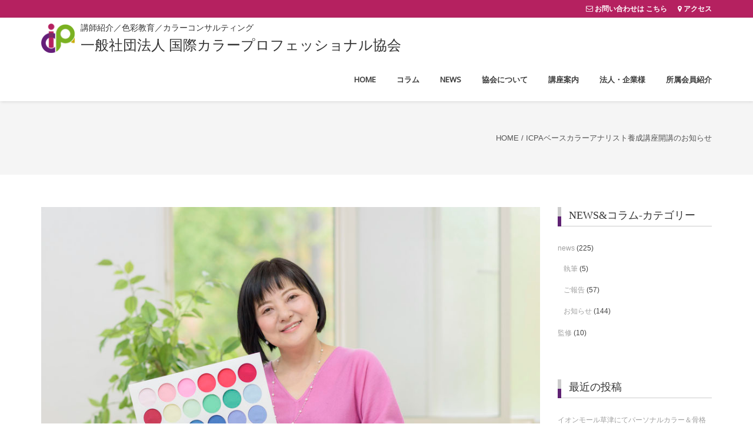

--- FILE ---
content_type: text/html; charset=UTF-8
request_url: https://icpa-colors.com/icpa-base-color
body_size: 21257
content:
<!DOCTYPE html>
<html lang="ja" class="no-js">
<head>
	<meta charset="UTF-8">
	<meta name="viewport" content="width=device-width">
	<link rel="profile" href="http://gmpg.org/xfn/11">
	<link rel="pingback" href="https://icpa-colors.com/wp/xmlrpc.php">
<link rel='dns-prefetch' href='//fonts.googleapis.com' />
<link rel='dns-prefetch' href='//s.w.org' />
<link rel="alternate" type="application/rss+xml" title="一般社団法人 国際カラープロフェッショナル協会 &raquo; フィード" href="https://icpa-colors.com/feed" />
<link rel="alternate" type="application/rss+xml" title="一般社団法人 国際カラープロフェッショナル協会 &raquo; コメントフィード" href="https://icpa-colors.com/comments/feed" />
		<script type="text/javascript">
			window._wpemojiSettings = {"baseUrl":"https:\/\/s.w.org\/images\/core\/emoji\/12.0.0-1\/72x72\/","ext":".png","svgUrl":"https:\/\/s.w.org\/images\/core\/emoji\/12.0.0-1\/svg\/","svgExt":".svg","source":{"concatemoji":"https:\/\/icpa-colors.com\/wp\/wp-includes\/js\/wp-emoji-release.min.js?ver=5.2.21"}};
			!function(e,a,t){var n,r,o,i=a.createElement("canvas"),p=i.getContext&&i.getContext("2d");function s(e,t){var a=String.fromCharCode;p.clearRect(0,0,i.width,i.height),p.fillText(a.apply(this,e),0,0);e=i.toDataURL();return p.clearRect(0,0,i.width,i.height),p.fillText(a.apply(this,t),0,0),e===i.toDataURL()}function c(e){var t=a.createElement("script");t.src=e,t.defer=t.type="text/javascript",a.getElementsByTagName("head")[0].appendChild(t)}for(o=Array("flag","emoji"),t.supports={everything:!0,everythingExceptFlag:!0},r=0;r<o.length;r++)t.supports[o[r]]=function(e){if(!p||!p.fillText)return!1;switch(p.textBaseline="top",p.font="600 32px Arial",e){case"flag":return s([55356,56826,55356,56819],[55356,56826,8203,55356,56819])?!1:!s([55356,57332,56128,56423,56128,56418,56128,56421,56128,56430,56128,56423,56128,56447],[55356,57332,8203,56128,56423,8203,56128,56418,8203,56128,56421,8203,56128,56430,8203,56128,56423,8203,56128,56447]);case"emoji":return!s([55357,56424,55356,57342,8205,55358,56605,8205,55357,56424,55356,57340],[55357,56424,55356,57342,8203,55358,56605,8203,55357,56424,55356,57340])}return!1}(o[r]),t.supports.everything=t.supports.everything&&t.supports[o[r]],"flag"!==o[r]&&(t.supports.everythingExceptFlag=t.supports.everythingExceptFlag&&t.supports[o[r]]);t.supports.everythingExceptFlag=t.supports.everythingExceptFlag&&!t.supports.flag,t.DOMReady=!1,t.readyCallback=function(){t.DOMReady=!0},t.supports.everything||(n=function(){t.readyCallback()},a.addEventListener?(a.addEventListener("DOMContentLoaded",n,!1),e.addEventListener("load",n,!1)):(e.attachEvent("onload",n),a.attachEvent("onreadystatechange",function(){"complete"===a.readyState&&t.readyCallback()})),(n=t.source||{}).concatemoji?c(n.concatemoji):n.wpemoji&&n.twemoji&&(c(n.twemoji),c(n.wpemoji)))}(window,document,window._wpemojiSettings);
		</script>
		<style type="text/css">
img.wp-smiley,
img.emoji {
	display: inline !important;
	border: none !important;
	box-shadow: none !important;
	height: 1em !important;
	width: 1em !important;
	margin: 0 .07em !important;
	vertical-align: -0.1em !important;
	background: none !important;
	padding: 0 !important;
}
</style>
	<link rel='stylesheet' id='wp-block-library-css'  href='https://icpa-colors.com/wp/wp-includes/css/dist/block-library/style.min.css?ver=5.2.21' type='text/css' media='all' />
<link rel='stylesheet' id='contact-form-7-css'  href='https://icpa-colors.com/wp/wp-content/plugins/contact-form-7/includes/css/styles.css?ver=5.1.4' type='text/css' media='all' />
<link rel='stylesheet' id='onetone-google-fonts-noto-sans-sans-serif-css'  href='//fonts.googleapis.com/css?family=Noto+Sans%7Csans-serif&#038;ver=5.2.21' type='text/css' media='all' />
<link rel='stylesheet' id='onetone-google-fonts-css'  href='//fonts.googleapis.com/css?family=Open+Sans%3A300%2C400%2C700%7CYanone+Kaffeesatz%7CLustria&#038;ver=5.2.21' type='text/css' media='' />
<link rel='stylesheet' id='font-awesome-css'  href='https://icpa-colors.com/wp/wp-content/themes/onetone-pro/plugins/font-awesome/css/font-awesome.min.css?ver=4.3.0' type='text/css' media='' />
<link rel='stylesheet' id='bootstrap-css'  href='https://icpa-colors.com/wp/wp-content/themes/onetone-pro/plugins/bootstrap/css/bootstrap.min.css?ver=3.3.4' type='text/css' media='' />
<link rel='stylesheet' id='owl-carousel-css'  href='https://icpa-colors.com/wp/wp-content/themes/onetone-pro/plugins/owl-carousel/assets/owl.carousel.css?ver=2.2.0' type='text/css' media='' />
<link rel='stylesheet' id='prettyPhoto-css'  href='https://icpa-colors.com/wp/wp-content/themes/onetone-pro/css/prettyPhoto.css?ver=3.1.5' type='text/css' media='' />
<link rel='stylesheet' id='bigvideo-css'  href='https://icpa-colors.com/wp/wp-content/themes/onetone-pro/css/bigvideo.css?ver=1.3.3' type='text/css' media='' />
<link rel='stylesheet' id='onetone-main-css'  href='https://icpa-colors.com/wp/wp-content/themes/onetone-pro/style.css?ver=3.0.2' type='text/css' media='all' />
<style id='onetone-main-inline-css' type='text/css'>
header .site-name,header .site-description,header .site-tagline{ color:#333333;}.site{}.entry-content a,.home-section-content a{color:#b52160 ;}.top-bar-sns li i{
		color: #ffffff;
		}.fxd-header {
		background-color: rgba(255,255,255,0.7);
		}.main-header {
		background-color: rgba(255,255,255,1);
		}.fxd-header{background-color: rgba(255,255,255,0.7);}
.fxd-header .site-nav > ul > li > a {font-size:13px;}
img.site-logo{ margin-right:10px;}
img.site-logo{ margin-top:10px;}
img.site-logo{ margin-bottom:5px;}
.top-bar{background-color:#b52160;}.top-bar{display:block;}.top-bar-info{color:#ffffff;}.top-bar ul li a{color:#555;}.site-nav > ul > li > a{padding-top:5px}.site-nav > ul > li > a{padding-bottom:0px}.page-title-bar{
			padding-top:50px;
			padding-bottom:50px;
			}.col-main {background-color:#ffffff;}.col-aside-left,.col-aside-right {background-color:#ffffff;}footer .footer-widget-area{background-color:#424242;}footer .footer-info-area{background-color:#b52160}footer input,footer textarea{background-color:#ffffff;}footer input,footer textarea{color:#666666;}footer input,footer textarea{border-color:#666666;}body{
			  font-family:Noto Sans, sans-serif;
			  }
#menu-main li a span{
			font-family:Noto Sans, sans-serif;
			}
h1,h2,h3,h4,h5,h6{
			  font-family:Noto Sans, sans-serif;
			  }
footer h1,footer h2,footer h3,footer h4,footer h5,footer h6{
			  font-family:Noto Sans, sans-serif;
			  }
a.btn-normal{
			  font-family:Noto Sans, sans-serif;
			  }
.post-inner,.page-inner{padding-top:55px;}.post-inner,.page-inner{padding-bottom:40px;}.col-lg-1, .col-lg-10, .col-lg-11, .col-lg-12, .col-lg-2, .col-lg-3, .col-lg-4, .col-lg-5, .col-lg-6, .col-lg-7, .col-lg-8, .col-lg-9, .col-md-1, .col-md-10, .col-md-11, .col-md-12, .col-md-2, .col-md-3, .col-md-4, .col-md-5, .col-md-6, .col-md-7, .col-md-8, .col-md-9, .col-sm-1, .col-sm-10, .col-sm-11, .col-sm-12, .col-sm-2, .col-sm-3, .col-sm-4, .col-sm-5, .col-sm-6, .col-sm-7, .col-sm-8, .col-sm-9, .col-xs-1, .col-xs-10, .col-xs-11, .col-xs-12, .col-xs-2, .col-xs-3, .col-xs-4, .col-xs-5, .col-xs-6, .col-xs-7, .col-xs-8, .col-xs-9{margin-top:0px;}.col-lg-1, .col-lg-10, .col-lg-11, .col-lg-12, .col-lg-2, .col-lg-3, .col-lg-4, .col-lg-5, .col-lg-6, .col-lg-7, .col-lg-8, .col-lg-9, .col-md-1, .col-md-10, .col-md-11, .col-md-12, .col-md-2, .col-md-3, .col-md-4, .col-md-5, .col-md-6, .col-md-7, .col-md-8, .col-md-9, .col-sm-1, .col-sm-10, .col-sm-11, .col-sm-12, .col-sm-2, .col-sm-3, .col-sm-4, .col-sm-5, .col-sm-6, .col-sm-7, .col-sm-8, .col-sm-9, .col-xs-1, .col-xs-10, .col-xs-11, .col-xs-12, .col-xs-2, .col-xs-3, .col-xs-4, .col-xs-5, .col-xs-6, .col-xs-7, .col-xs-8, .col-xs-9{margin-bottom:20px;}.fxd-header .site-tagline,.fxd-header .site-name{color:#333333;}header.overlay .main-header .site-tagline,header.overlay .main-header .site-name{color:#000000;}.page-title h1{color:#555555;}h1{color:#555555;}h2{color:#555555;}h3{color:#555555;}h4{color:#555555;}h5{color:#555555;}h6{color:#555555;}.entry-content,.entry-content p{color:#333333;}.breadcrumb-nav span,.breadcrumb-nav a{color:#555555;}.col-aside-left .widget-title,.col-aside-right .widget-title{color:#333333;}.footer-widget-area .widget-title{color:#ffffff;}footer,footer p,footer span,footer div{color:#ffffff;}footer a{color:#a0a0a0;}#menu-main > li > a {color:#3d3d3d;}header.overlay .main-header #menu-main > li > a {color:#000000;}#menu-main > li > a:hover,#menu-main > li.current > a{color:#3d3d3d;}.main-header .sub-menu{background-color:#ffffff;}.fxd-header .sub-menu{background-color:#ffffff;}#menu-main  li li a{color:#3d3d3d;}#menu-main  li li a:hover{color:#222222;}.site-nav  ul li li a{border-color:#000000 !important;}
		@media screen and (min-width: 920px) {
		.onetone-dots li a {
			border: 2px solid #b52160;
			}
		.onetone-dots li.active a,
		.onetone-dots li.current a,
		.onetone-dots li a:hover {
		  background-color: #b52160;
		}
		}@media screen and (max-width: 920px) {

		.site-nav ul{ background-color:#ffffff;}

		#menu-main  li a,header.overlay .main-header #menu-main > li > a {color:#3d3d3d;}

		.site-nav  ul li a{border-color:#000000 !important;}

		}.footer-widget-area{

	                           padding-top:60px;

							   padding-bottom:40px;

							   }.footer-info-area{

	                           padding-top:20px;

							   padding-bottom:20px;

							   }section.home-section-0 .section-title{text-align:center ;}
section.home-section-0 .section-title{font-family:Lustria,serif;font-size:40px;font-weight:normal;color:#b52160;}
section.home-section-0 .section-title {border-color:#b52160;}
section.home-section-0 .section-subtitle{font-family:;font-size:16px;font-weight:normal;color:#b52160;}

		section.home-section-0 .home-section-content p,
		section.home-section-0 .home-section-content h1,
		section.home-section-0 .home-section-content h2,
		section.home-section-0 .home-section-content h3,
		section.home-section-0 .home-section-content h4,
		section.home-section-0 .home-section-content h5,
		section.home-section-0 .home-section-content h6{font-family:;font-weight:normal;color:#b52160;}
section.home-section-0 .magee-heading{font-family:Lustria,serif;font-size:40px;font-weight:normal;color:#b52160;}
section.home-section-1 .section-title{text-align:center ;}
section.home-section-1 .section-title{font-family:;font-size:48px;font-weight:normal;color:#666666;}
section.home-section-1 .section-subtitle{font-family:;font-size:14px;font-weight:normal;color:#555555;}

		section.home-section-1 .home-section-content p,
		section.home-section-1 .home-section-content h1,
		section.home-section-1 .home-section-content h2,
		section.home-section-1 .home-section-content h3,
		section.home-section-1 .home-section-content h4,
		section.home-section-1 .home-section-content h5,
		section.home-section-1 .home-section-content h6{font-family:;font-weight:normal;color:;}
section.home-section-2 .section-title{text-align:center ;}
section.home-section-2 .section-title{font-family:;font-size:48px;font-weight:normal;color:#666666;}
section.home-section-2 .section-subtitle{font-family:;font-size:14px;font-weight:normal;color:#555555;}

		section.home-section-2 .home-section-content p,
		section.home-section-2 .home-section-content h1,
		section.home-section-2 .home-section-content h2,
		section.home-section-2 .home-section-content h3,
		section.home-section-2 .home-section-content h4,
		section.home-section-2 .home-section-content h5,
		section.home-section-2 .home-section-content h6{font-family:;font-weight:normal;color:#666666;}
section.home-section-3 .section-title{text-align:center ;}
section.home-section-3 .section-title{font-family:;font-size:36px;font-weight:bold;color:#666666;}
section.home-section-3 .section-subtitle{font-family:;font-size:14px;font-weight:normal;color:#555555;}

		section.home-section-3 .home-section-content p,
		section.home-section-3 .home-section-content h1,
		section.home-section-3 .home-section-content h2,
		section.home-section-3 .home-section-content h3,
		section.home-section-3 .home-section-content h4,
		section.home-section-3 .home-section-content h5,
		section.home-section-3 .home-section-content h6{font-family:;font-weight:normal;color:#ffffff;}
section.home-section-4 .section-title{text-align:center ;}
section.home-section-4 .section-title{font-family:;font-size:36px;font-weight:bold;color:#666666;}
section.home-section-4 .section-subtitle{font-family:;font-size:14px;font-weight:normal;color:#555555;}

		section.home-section-4 .home-section-content p,
		section.home-section-4 .home-section-content h1,
		section.home-section-4 .home-section-content h2,
		section.home-section-4 .home-section-content h3,
		section.home-section-4 .home-section-content h4,
		section.home-section-4 .home-section-content h5,
		section.home-section-4 .home-section-content h6{font-family:;font-weight:normal;color:;}
section.home-section-5 .section-title{text-align:center ;}
section.home-section-5 .section-title{font-family:;font-size:36px;font-weight:bold;color:#666666;}
section.home-section-5 .section-subtitle{font-family:;font-size:14px;font-weight:normal;color:#666666;}

		section.home-section-5 .home-section-content p,
		section.home-section-5 .home-section-content h1,
		section.home-section-5 .home-section-content h2,
		section.home-section-5 .home-section-content h3,
		section.home-section-5 .home-section-content h4,
		section.home-section-5 .home-section-content h5,
		section.home-section-5 .home-section-content h6{font-family:;font-weight:normal;color:#555555;}
section.home-section-6 .section-title{text-align:center ;}
section.home-section-6 .section-title{font-family:;font-size:36px;font-weight:bold;color:#ffffff;}
section.home-section-6 .section-subtitle{font-family:;font-size:14px;font-weight:normal;color:#ffffff;}

		section.home-section-6 .home-section-content p,
		section.home-section-6 .home-section-content h1,
		section.home-section-6 .home-section-content h2,
		section.home-section-6 .home-section-content h3,
		section.home-section-6 .home-section-content h4,
		section.home-section-6 .home-section-content h5,
		section.home-section-6 .home-section-content h6{font-family:;font-weight:normal;color:#ffffff;}
section.home-section-7 .section-title{text-align:center ;}
section.home-section-7 .section-title{font-family:;font-size:36px;font-weight:bold;color:#666666;}
section.home-section-7 .section-subtitle{font-family:;font-size:14px;font-weight:normal;color:#555555;}

		section.home-section-7 .home-section-content p,
		section.home-section-7 .home-section-content h1,
		section.home-section-7 .home-section-content h2,
		section.home-section-7 .home-section-content h3,
		section.home-section-7 .home-section-content h4,
		section.home-section-7 .home-section-content h5,
		section.home-section-7 .home-section-content h6{font-family:;font-weight:normal;color:;}
section.home-section-8 .section-title{text-align:center ;}
section.home-section-8 .section-title{font-family:;font-size:36px;font-weight:bold;color:#666666;}
section.home-section-8 .section-subtitle{font-family:;font-size:14px;font-weight:normal;color:#555555;}

		section.home-section-8 .home-section-content p,
		section.home-section-8 .home-section-content h1,
		section.home-section-8 .home-section-content h2,
		section.home-section-8 .home-section-content h3,
		section.home-section-8 .home-section-content h4,
		section.home-section-8 .home-section-content h5,
		section.home-section-8 .home-section-content h6{font-family:;font-weight:normal;color:;}
section.home-section-9 .section-title{text-align:center ;}
section.home-section-9 .section-title{font-family:;font-size:36px;font-weight:bold;color:#666666;}
section.home-section-9 .section-subtitle{font-family:;font-size:14px;font-weight:normal;color:#666666;}

		section.home-section-9 .home-section-content p,
		section.home-section-9 .home-section-content h1,
		section.home-section-9 .home-section-content h2,
		section.home-section-9 .home-section-content h3,
		section.home-section-9 .home-section-content h4,
		section.home-section-9 .home-section-content h5,
		section.home-section-9 .home-section-content h6{font-family:;font-weight:normal;color:#ffffff;}
section.home-section-10 .section-title{text-align:center ;}
section.home-section-10 .section-title{font-family:;font-size:36px;font-weight:bold;color:#666666;}
section.home-section-10 .section-subtitle{font-family:;font-size:14px;font-weight:normal;color:#666666;}

		section.home-section-10 .home-section-content p,
		section.home-section-10 .home-section-content h1,
		section.home-section-10 .home-section-content h2,
		section.home-section-10 .home-section-content h3,
		section.home-section-10 .home-section-content h4,
		section.home-section-10 .home-section-content h5,
		section.home-section-10 .home-section-content h6{font-family:;font-weight:normal;color:;}
section.home-section-11 .section-title{text-align:center ;}
section.home-section-11 .section-title{font-family:;font-size:36px;font-weight:bold;color:#666666;}
section.home-section-11 .section-subtitle{font-family:;font-size:14px;font-weight:normal;color:#666666;}

		section.home-section-11 .home-section-content p,
		section.home-section-11 .home-section-content h1,
		section.home-section-11 .home-section-content h2,
		section.home-section-11 .home-section-content h3,
		section.home-section-11 .home-section-content h4,
		section.home-section-11 .home-section-content h5,
		section.home-section-11 .home-section-content h6{font-family:;font-weight:normal;color:;}
section.home-section-12 .section-title{text-align:center ;}
section.home-section-12 .section-title{font-family:;font-size:36px;font-weight:bold;color:#666666;}
section.home-section-12 .section-subtitle{font-family:;font-size:14px;font-weight:normal;color:#666666;}

		section.home-section-12 .home-section-content p,
		section.home-section-12 .home-section-content h1,
		section.home-section-12 .home-section-content h2,
		section.home-section-12 .home-section-content h3,
		section.home-section-12 .home-section-content h4,
		section.home-section-12 .home-section-content h5,
		section.home-section-12 .home-section-content h6{font-family:;font-weight:normal;color:;}
section.home-section-13 .section-title{text-align:center ;}
section.home-section-13 .section-title{font-family:;font-size:36px;font-weight:bold;color:#666666;}
section.home-section-13 .section-subtitle{font-family:;font-size:14px;font-weight:normal;color:#666666;}

		section.home-section-13 .home-section-content p,
		section.home-section-13 .home-section-content h1,
		section.home-section-13 .home-section-content h2,
		section.home-section-13 .home-section-content h3,
		section.home-section-13 .home-section-content h4,
		section.home-section-13 .home-section-content h5,
		section.home-section-13 .home-section-content h6{font-family:;font-weight:normal;color:;}
section.home-section-14 .section-title{text-align:center ;}
section.home-section-14 .section-title{font-family:;font-size:36px;font-weight:bold;color:#666666;}
section.home-section-14 .section-subtitle{font-family:;font-size:14px;font-weight:normal;color:#666666;}

		section.home-section-14 .home-section-content p,
		section.home-section-14 .home-section-content h1,
		section.home-section-14 .home-section-content h2,
		section.home-section-14 .home-section-content h3,
		section.home-section-14 .home-section-content h4,
		section.home-section-14 .home-section-content h5,
		section.home-section-14 .home-section-content h6{font-family:;font-weight:normal;color:;}
section.home-section-_7c5oj .section-title{text-align:center ;}
section.home-section-0 .section-title-container {font-family:'Lustria,serif';}
section.home-section-_7c5oj .magee-heading{}
section.home-section-10_voi7z .section-title{text-align:center ;}
section.home-section-10_voi7z .section-title{font-family:;font-size:36px;font-weight:bold;color:#666666;}
section.home-section-10_voi7z .section-subtitle{font-family:;font-size:14px;font-weight:normal;color:#666666;}

		section.home-section-10_voi7z .home-section-content p,
		section.home-section-10_voi7z .home-section-content h1,
		section.home-section-10_voi7z .home-section-content h2,
		section.home-section-10_voi7z .home-section-content h3,
		section.home-section-10_voi7z .home-section-content h4,
		section.home-section-10_voi7z .home-section-content h5,
		section.home-section-10_voi7z .home-section-content h6{font-family:;font-weight:normal;color:;}
section.home-section-_n0nab .section-title{text-align:center ;}
section.home-section-0 .section-title-container {font-family:'Lustria,serif';}
section.home-section-_n0nab .magee-heading{}
section.home-section-1_7eiox .section-title{text-align:center ;}
section.home-section-1_7eiox .section-title{font-size:36px;}
section.home-section-1_7eiox .section-subtitle{font-family:;font-size:14px;font-weight:normal;color:#555555;}

		section.home-section-1_7eiox .home-section-content p,
		section.home-section-1_7eiox .home-section-content h1,
		section.home-section-1_7eiox .home-section-content h2,
		section.home-section-1_7eiox .home-section-content h3,
		section.home-section-1_7eiox .home-section-content h4,
		section.home-section-1_7eiox .home-section-content h5,
		section.home-section-1_7eiox .home-section-content h6{font-family:;font-weight:normal;color:;}
section.home-section-_xx80z .section-title{text-align:center ;}
section.home-section-0 .section-title-container {font-family:'Lustria,serif';}
section.home-section-_xx80z .magee-heading{}
section.home-section-0 .home-section-content{font-family:;font-size:14px;font-weight:normal;color:#b52160;}
section.home-section-0 .magee-btn-normal.btn-line.btn-light {
								  color: #b52160 !important;
								  border-color: #b52160 !important;
							  }
							  section.home-section-0 .banner-sns li a i {
								  color: #b52160;
							  }
section.home-section-0 .home-section-content{text-align:center}
section.home-section-0 {-webkit-background-size: cover;-moz-background-size: cover;-o-background-size: cover;background-size: cover;
background-color:#eeeeee;}
section.home-section-1 .home-section-content{font-family:;font-size:14px;font-weight:normal;color:;}
section.home-section-1 .home-section-content{text-align:left}
section.home-section-1 {padding:160px 0;
background-color:#ffffff;}
section.home-section-2 .home-section-content{font-family:;font-size:14px;font-weight:normal;color:#666666;}
section.home-section-2 .home-section-content a {
								  color: #666666 ;
							  }
section.home-section-2 .home-section-content{text-align:center}
section.home-section-2 {padding:50px 0;
background-color:#ffffff;}
section.home-section-3 .home-section-content{font-family:;font-size:14px;font-weight:normal;color:#ffffff;}
section.home-section-3 .home-section-content{text-align:center}
section.home-section-3 {padding:50px 0;
background-color:#eeeeee;}
section.home-section-4 .home-section-content{font-family:;font-size:14px;font-weight:normal;color:;}
section.home-section-4 .home-section-content{text-align:center}
section.home-section-4 {padding:50px 0;
background-color:#ffffff;}
section.home-section-5 .home-section-content{font-family:;font-size:14px;font-weight:normal;color:#555555;}
section.home-section-5 .home-section-content a {
								  color: #555555 ;
							  }
section.home-section-5 .home-section-content{text-align:left}
section.home-section-5 {padding:50px 0;
background:url(https://icpa-colors.com/wp/wp-content/uploads/2017/09/color-back1.png)  no-repeat top left scroll;}
section.home-section-6 .home-section-content{font-family:;font-size:14px;font-weight:normal;color:#ffffff;}
section.home-section-6 .home-section-content{text-align:center}
section.home-section-6 {padding:50px 0 30px;
background-color:#37cadd;}
section.home-section-7 .home-section-content{font-family:;font-size:14px;font-weight:normal;color:;}
section.home-section-7 .home-section-content{text-align:left}
section.home-section-7 {padding:50px 0;
background-color:#ffffff;}
section.home-section-8 .home-section-content{font-family:;font-size:14px;font-weight:normal;color:;}
section.home-section-8 .home-section-content{text-align:center}
section.home-section-8 {padding:50px 0;
background:url(https://icpa-colors.com/wp/image/ba3.jpg)  repeat top left scroll;}
section.home-section-9 .home-section-content{font-family:;font-size:14px;font-weight:normal;color:#ffffff;}
section.home-section-9 {padding:50px 0;
background-color:#ffffff;}
section.home-section-10 .home-section-content{font-family:;font-size:14px;font-weight:normal;color:;}
section.home-section-10 {padding:50px 0 0 0;
background-color:#eeeeee;}
section.home-section-11 .home-section-content{font-family:;font-size:14px;font-weight:normal;color:;}
section.home-section-11 {padding:50px 0 30px 0;
background-color:#eeeeee;}
section.home-section-12 .home-section-content{font-family:;font-size:14px;font-weight:normal;color:;}
section.home-section-12 {padding:50px 0;
}
section.home-section-13 .home-section-content{font-family:;font-size:14px;font-weight:normal;color:;}
section.home-section-13 {padding:50px 0;
}
section.home-section-14 .home-section-content{font-family:;font-size:14px;font-weight:normal;color:;}
section.home-section-14 {padding:50px 0;
}
section.home-section-_7c5oj {}
section.home-section-10_voi7z .home-section-content{font-family:;font-size:14px;font-weight:normal;color:;}
section.home-section-10_voi7z {padding:0  0 50px 0;
background-color:#eeeeee;}
section.home-section-_n0nab {}
section.home-section-1_7eiox .home-section-content{font-family:;font-size:14px;font-weight:normal;color:;}
section.home-section-1_7eiox .home-section-content{text-align:left}
section.home-section-1_7eiox {padding:30px 0 50px 0;
background-color:#ffffff;}
section.home-section-_xx80z {}
body{margin:0px;}.text-primary {
			color: #b52160;
		}
		
		.text-muted {
			color: #777;
		}
		
		.text-light {
			color: #fff;
		}
		
		a {
			color: #b52160;
		}
		
		a:active,
		a:hover,
		.onetone a:active,
		.onetone a:hover {
			color: #b52160;
		}
		
		h1 strong,
		h2 strong,
		h3 strong,
		h4 strong,
		h5 strong,
		h6 strong {
			color: #b52160;
		}
		
		mark,
		ins {
			background: #b52160;
		}
		
		::selection {
			background: #b52160;
		}
		
		::-moz-selection {
			background: #b52160;
		}
		
		.site-nav > ul > li.current > a {
			color: #b52160;
		}
		
		@media screen and (min-width: 920px) {
			.site-nav > ul > li:hover > a {
				color: #b52160;
			}
		
			.overlay .main-header .site-nav > ul > li:hover > a {
				border-color: #fff;
			}
		
			.side-header .site-nav > ul > li:hover > a {
				border-right-color: #b52160;
			}
			
			.side-header-right .site-nav > ul > li:hover > a {
				border-left-color: #b52160;
			}
		}
		
		.blog-list-wrap .entry-header:after {
			background-color: #b52160;
		}
		
		.entry-meta a:hover,
		.entry-footer a:hover {
			color: #b52160;
		}
		
		.entry-footer li a:hover {
			border-color: #b52160;
		}
		
		.post-attributes h3:after {
			background-color: #b52160;
		}
		
		.post-pagination li a:hover {
			border-color: #b52160;
			color: #b52160;
		}
		
		.form-control:focus,
		select:focus,
		input:focus,
		textarea:focus,
		input[type="text"]:focus,
		input[type="password"]:focus,
		input[type="subject"]:focus
		input[type="datetime"]:focus,
		input[type="datetime-local"]:focus,
		input[type="date"]:focus,
		input[type="month"]:focus,
		input[type="time"]:focus,
		input[type="week"]:focus,
		input[type="number"]:focus,
		input[type="email"]:focus,
		input[type="url"]:focus,
		input[type="search"]:focus,
		input[type="tel"]:focus,
		input[type="color"]:focus,
		.uneditable-input:focus {
			border-color: inherit;
		}
		
		a .entry-title:hover {
			color: #b52160;
		}
		
		.widget-title:after {
			background-color: #b52160;
		}
		
		.widget_nav_menu li.current-menu-item a {
			border-right-color: #b52160;
		}
		
		.breadcrumb-nav a:hover {
			color: #b52160;
		}
		
		.entry-meta a:hover {
			color: #b52160;
		}
		
		.widget-box a:hover {
			color: #b52160;
		}
		
		.post-attributes a:hover {
			color: #b52160;
		}
		
		.post-pagination a:hover,
		.post-list-pagination a:hover {
			color: #b52160;
		}
		
		/*Onetone Shortcode*/
		.portfolio-box:hover .portfolio-box-title {
			background-color: #b52160;
		}
		
		/*Shortcode*/
		
		.text-primary {
			color: #b52160;
		}
		
		.magee-dropcap {
			color: #b52160;
		}
		
		.dropcap-boxed {
			background-color: #b52160;
			color: #fff;
		}
		
		.magee-highlight {
			background-color: #b52160;
		}
		
		.comment-reply-link {
			color: #b52160;
		}
		
		.btn-normal,
		a.btn-normal,
		.magee-btn-normal,
		a.magee-btn-normal,
		.onetone .mpl-btn-normal {
			background-color: #b52160;
			color: #fff;
		}
		
		.btn-normal:hover,
		.magee-btn-normal:hover,
		.btn-normal:active,
		.magee-btn-normal:active,
		.comment-reply-link:active,
		.btn-normal:focus,
		.magee-btn-normal:focus,
		.comment-reply-link:focus,
		.onetone .mpl-btn-normal:focus,
		.onetone .mpl-btn-normal:hover,
		.onetone .mpl-btn-normal:active {
			background-color: rgba(181,33,96,.7);
			color: #fff;
		}
		
		.onetone .magee-btn-normal.btn-line {
			background-color: transparent;
			color: #b52160;
			border-color: #b52160;
		}
		
		.onetone .magee-btn-normal.btn-line:hover,
		.onetone .magee-btn-normal.btn-line:active,
		.onetone .magee-btn-normal.btn-line:focus {
			background-color: rgba(255,255,255,.1);
		}
		
		.onetone .magee-btn-normal.btn-3d {
			box-shadow: 0 3px 0 0 rgba(181,33,96,.7);
		}
		
		.onetone .icon-box.primary {
			color: #b52160;
		}
		
		.onetone .portfolio-list-filter li a:hover,
		.onetone .portfolio-list-filter li.active a,
		.onetone .portfolio-list-filter li span.active a {
			background-color: #b52160;
			color: #fff;
		}
		
		.onetone .magee-tab-box.tab-line ul > li.active > a {
			border-bottom-color: #b52160;
		}
		
		.onetone .panel-primary {
			border-color: #b52160;
		}
		
		.onetone .panel-primary .panel-heading {
			background-color: #b52160;
			border-color: #b52160;
		}
		
		.onetone .mpl-pricing-table.style1 .mpl-pricing-box.mpl-featured .mpl-pricing-title,
		.onetone .mpl-pricing-table.style1 .mpl-pricing-box.mpl-featured .mpl-pricing-box.mpl-featured .mpl-pricing-tag {
			color: #b52160;
		}
		
		.onetone .pricing-top-icon,
		.onetone .mpl-pricing-table.style2 .mpl-pricing-top-icon {
			color: #b52160;
		}
		
		.onetone .magee-pricing-box.featured .panel-heading,
		.onetone .mpl-pricing-table.style2 .mpl-pricing-box.mpl-featured .mpl-pricing-title {
			background-color: #b52160;
		}
		
		.onetone .pricing-tag .currency,
		.onetone .mpl-pricing-table.style2 .mpl-pricing-tag .currency {
			color: #b52160;
		}
		
		.onetone .pricing-tag .price,
		.onetone .mpl-pricing-table.style2 .mpl-pricing-tag .price {
			color: #b52160;
		}
		
		.onetone .pricing-box-flat.featured {
			background-color: #b52160;
			color: #fff;
		}
		
		.onetone .person-vcard .person-title:after {
			background-color: #b52160;
		}
		
		.onetone .person-social li a:hover {
			color: #b52160;
		}
		
		.onetone .person-social.boxed li a:hover {
			color: #fff;
			background-color: #b52160;
		}
		
		.onetone .magee-progress-box .progress-bar {
			background-color: #b52160;
		}
		
		.onetone .counter-top-icon {
			color: #b52160;
		}
		
		.onetone .counter:after {
			background-color: #b52160;
		}
		
		.onetone .timeline-year {
			background-color: #b52160;
		}
		
		.onetone .timeline-year:after {
			border-top-color: #b52160;
		}
		
		@media (min-width: 992px) {
			.onetone .magee-timeline:before {
				background-color: #b52160;
			}
			.onetone .magee-timeline > ul > li:before {
				background-color: #b52160;
			}
			.onetone .magee-timeline > ul > li:last-child:before {
				background-image: -moz-linear-gradient(left, #b52160 0%, #b52160 70%, #fff 100%); 
				background-image: -webkit-gradient(linear, left top, right top, from(#b52160), color-stop(0.7, #b52160), to(#fff)); 
				background-image: -webkit-linear-gradient(left, #b52160 0%, #b52160 70%, #fff 100%); 
				background-image: -o-linear-gradient(left, #b52160 0%, #b52160 70%, #fff 100%);
			}
		}
		
		.onetone .icon-list-primary li i{
			color: #b52160;
		}
		
		.onetone .icon-list-primary.icon-list-circle li i {
			background-color: #b52160;
			color: #fff;
		}
		
		.onetone .divider-border .divider-inner.primary {
			border-color: #b52160;
		}
		
		.onetone .img-box .img-overlay.primary {
			background-color: rgba(181,33,96,.7); 
		}
		
		.img-box .img-overlay-icons i,
		.onetone .img-box .img-overlay-icons i {
			background-color: #b52160;
		}
		
		.onetone .portfolio-img-box {
			background-color: #b52160;
		}
		
		.onetone .tooltip-text {
			color: #b52160;
		}
		
		.onetone .magee-table .table thead th {
			background-color: #b52160;
		}
		
		@media screen and (min-width: 920px) {
			.site-nav.style1 > ul > li.current > a > span,
			.site-nav.style1 > ul > li > a:hover > span {
				background-color: #b52160;
			}
			.site-nav.style2 > ul > li.current > a > span,
			.site-nav.style2 > ul > li > a:hover > span {
				border-color: #b52160;
			}
			.site-nav.style3 > ul > li.current > a > span,
			.site-nav.style3 > ul > li > a:hover > span {
				border-bottom-color: #b52160;
			}
		}
		
		/*Woocommerce*/
		
		.star-rating span:before {
			color: #b52160;
		}
		
		.woocommerce p.stars a:before {
			color: #b52160;
		}
		
		.woocommerce span.onsale {
			background-color: #b52160;
		}
		
		.woocommerce span.onsale:before {
			border-top-color: #b52160;
			border-bottom-color: #b52160;
		}
		
		.woocommerce div.product p.price,
		.woocommerce div.product span.price,
		.woocommerce ul.products li.product .price {
			color: #b52160;
		}
		
		.woocommerce #respond input#submit,
		.woocommerce a.button,
		.woocommerce button.button,
		.woocommerce input.button,
		.woocommerce #respond input#submit.alt,
		.woocommerce a.button.alt,
		.woocommerce button.button.alt,
		.woocommerce input.button.alt {
			background-color: #b52160;
		}
		
		.woocommerce #respond input#submit:hover,
		.woocommerce a.button:hover,
		.woocommerce button.button:hover,
		.woocommerce input.button:hover,
		.woocommerce #respond input#submit.alt:hover,
		.woocommerce a.button.alt:hover,
		.woocommerce button.button.alt:hover,
		.woocommerce input.button.alt:hover {
			background-color: rgba(181,33,96,.7);
		}
		
		p.woocommerce.product ins,
		.woocommerce p.product ins,
		p.woocommerce.product .amount,
		.woocommerce p.product .amount,
		.woocommerce .product_list_widget ins,
		.woocommerce .product_list_widget .amount,
		.woocommerce .product-price ins,
		.woocommerce .product-price .amount,
		.product-price .amount,
		.product-price ins {
			color: #b52160;
		}
		
		
		
		.woocommerce .widget_price_filter .ui-slider .ui-slider-range {
			background-color: #b52160;
		}
		
		.woocommerce .widget_price_filter .ui-slider .ui-slider-handle {
			background-color: #b52160;
		}
		
		.woocommerce.style2 .widget_price_filter .ui-slider .ui-slider-range {
			background-color: #222;
		}
		
		.woocommerce.style2 .widget_price_filter .ui-slider .ui-slider-handle {
			background-color: #222;
		}
		.woocommerce p.stars a:before {
			color: #b52160;
		}
		
		.onetone .mpl-portfolio-list-filter li.active a,
		.onetone .mpl-portfolio-list-filter li a:hover {
			color: #b52160;
		}
		.onetone .btn-normal, .onetone .magee-btn-normal:hover, .onetone .magee-btn-normal:active, .onetone .magee-btn-normal:focus {
			background-color: rgba(181,33,96,.7);
			color: #fff;
		}
		
</style>
<link rel='stylesheet' id='onetone-onetone-css'  href='https://icpa-colors.com/wp/wp-content/themes/onetone-pro/css/onetone.css?ver=3.0.2' type='text/css' media='' />
<link rel='stylesheet' id='onetone-onetone-shortcodes-css'  href='https://icpa-colors.com/wp/wp-content/themes/onetone-pro/css/onetone-shortcodes.css?ver=3.0.2' type='text/css' media='' />
<link rel='stylesheet' id='onetone-ms-css'  href='https://icpa-colors.com/wp/wp-content/themes/onetone-pro/css/onetone-ms.css?ver=3.0.2' type='text/css' media='' />
<link rel='stylesheet' id='onetone-home-css'  href='https://icpa-colors.com/wp/wp-content/themes/onetone-pro/css/home.css?ver=3.0.2' type='text/css' media='' />
<link rel='stylesheet' id='jquery-mb-YTPlayer-css'  href='https://icpa-colors.com/wp/wp-content/themes/onetone-pro/plugins/YTPlayer/css/jquery.mb.YTPlayer.min.css?ver=5.2.21' type='text/css' media='1' />
<link rel='stylesheet' id='owl.carousel-css'  href='https://icpa-colors.com/wp/wp-content/themes/onetone-pro/lib/magee-shortcodes-pro/assets/owl-carousel/assets/owl.carousel.css?ver=5.2.21' type='text/css' media='all' />
<link rel='stylesheet' id='owl.theme-css'  href='https://icpa-colors.com/wp/wp-content/themes/onetone-pro/lib/magee-shortcodes-pro/assets/css/owl.theme.css?ver=5.2.21' type='text/css' media='' />
<link rel='stylesheet' id='twentytwenty-css'  href='https://icpa-colors.com/wp/wp-content/themes/onetone-pro/lib/magee-shortcodes-pro/assets/css/twentytwenty.css?ver=5.2.21' type='text/css' media='' />
<link rel='stylesheet' id='audioplayer-css'  href='https://icpa-colors.com/wp/wp-content/themes/onetone-pro/lib/magee-shortcodes-pro/assets/css/audioplayer.css?ver=5.2.21' type='text/css' media='' />
<link rel='stylesheet' id='weather-icons-css'  href='https://icpa-colors.com/wp/wp-content/themes/onetone-pro/lib/magee-shortcodes-pro/assets/weathericons/css/weather-icons.min.css?ver=5.2.21' type='text/css' media='' />
<link rel='stylesheet' id='classycountdown-css'  href='https://icpa-colors.com/wp/wp-content/themes/onetone-pro/lib/magee-shortcodes-pro/assets/jquery-countdown/jquery.classycountdown.css?ver=1.1.0' type='text/css' media='' />
<link rel='stylesheet' id='animate-css'  href='https://icpa-colors.com/wp/wp-content/themes/onetone-pro/lib/magee-shortcodes-pro/assets/css/animate.css?ver=5.2.21' type='text/css' media='' />
<link rel='stylesheet' id='magee-shortcode-css'  href='https://icpa-colors.com/wp/wp-content/themes/onetone-pro/lib/magee-shortcodes-pro/assets/css/shortcode.css?ver=2.3.1' type='text/css' media='' />
<script type='text/javascript' src='https://icpa-colors.com/wp/wp-includes/js/jquery/jquery.js?ver=1.12.4-wp'></script>
<script type='text/javascript' src='https://icpa-colors.com/wp/wp-includes/js/jquery/jquery-migrate.min.js?ver=1.4.1'></script>
<script type='text/javascript' src='https://icpa-colors.com/wp/wp-content/themes/onetone-pro/plugins/modernizr.custom.js?ver=2.8.2'></script>
<script type='text/javascript' src='https://icpa-colors.com/wp/wp-content/themes/onetone-pro/plugins/bootstrap/js/bootstrap.min.js?ver=3.3.4'></script>
<script type='text/javascript' src='https://icpa-colors.com/wp/wp-content/themes/onetone-pro/plugins/jquery.nav.js?ver=1.4.14%20'></script>
<script type='text/javascript' src='https://icpa-colors.com/wp/wp-content/themes/onetone-pro/plugins/jquery.scrollTo.js?ver=1.4.14'></script>
<script type='text/javascript' src='https://icpa-colors.com/wp/wp-content/themes/onetone-pro/lib/magee-shortcodes-pro/assets/js/jquery.waypoints.js?ver=2.0.5'></script>
<script type='text/javascript' src='https://icpa-colors.com/wp/wp-content/themes/onetone-pro/lib/magee-shortcodes-pro/assets/jquery-countdown/jquery.countdown.min.js?ver=2.0.4'></script>
<script type='text/javascript' src='https://icpa-colors.com/wp/wp-content/themes/onetone-pro/lib/magee-shortcodes-pro/assets/jquery-countdown/jquery.knob.js?ver=1.2.11'></script>
<script type='text/javascript' src='https://icpa-colors.com/wp/wp-content/themes/onetone-pro/lib/magee-shortcodes-pro/assets/jquery-countdown/jquery.throttle.js?ver=5.2.21'></script>
<script type='text/javascript' src='https://icpa-colors.com/wp/wp-content/themes/onetone-pro/lib/magee-shortcodes-pro/assets/jquery-countdown/jquery.classycountdown.min.js?ver=1.1.0'></script>
<script type='text/javascript' src='https://icpa-colors.com/wp/wp-content/themes/onetone-pro/lib/magee-shortcodes-pro/assets/jquery-easy-pie-chart/jquery.easypiechart.min.js?ver=2.1.7'></script>
<script type='text/javascript' src='https://icpa-colors.com/wp/wp-content/themes/onetone-pro/lib/magee-shortcodes-pro/assets/js/jquery.prettyPhoto.js?ver=3.1.6'></script>
<script type='text/javascript' src='https://icpa-colors.com/wp/wp-content/themes/onetone-pro/lib/magee-shortcodes-pro/assets/js/jquery.event.move.js?ver=1.3.6'></script>
<script type='text/javascript' src='https://icpa-colors.com/wp/wp-content/themes/onetone-pro/lib/magee-shortcodes-pro/assets/js/jquery.twentytwenty.js?ver=5.2.21'></script>
<script type='text/javascript' src='https://icpa-colors.com/wp/wp-content/themes/onetone-pro/lib/magee-shortcodes-pro/assets/js/audioplayer.js?ver=5.2.21'></script>
<script type='text/javascript' src='https://icpa-colors.com/wp/wp-content/themes/onetone-pro/lib/magee-shortcodes-pro/assets/js/chart.min.js?ver=2.1.4'></script>
<link rel='https://api.w.org/' href='https://icpa-colors.com/wp-json/' />
<link rel="EditURI" type="application/rsd+xml" title="RSD" href="https://icpa-colors.com/wp/xmlrpc.php?rsd" />
<link rel="wlwmanifest" type="application/wlwmanifest+xml" href="https://icpa-colors.com/wp/wp-includes/wlwmanifest.xml" /> 
<link rel='prev' title='15分類進化型パーソナルカラーアナリスト®プロ養成コース淡路島校開講のお知らせ' href='https://icpa-colors.com/personal-color-15type-pro' />
<link rel='next' title='リーガロイヤルホテルにてパーソナルカラーセミナー開催のお知らせ' href='https://icpa-colors.com/personal-color-3' />
<meta name="generator" content="WordPress 5.2.21" />
<link rel="canonical" href="https://icpa-colors.com/icpa-base-color" />
<link rel='shortlink' href='https://icpa-colors.com/?p=3170' />
<link rel="alternate" type="application/json+oembed" href="https://icpa-colors.com/wp-json/oembed/1.0/embed?url=https%3A%2F%2Ficpa-colors.com%2Ficpa-base-color" />
<link rel="alternate" type="text/xml+oembed" href="https://icpa-colors.com/wp-json/oembed/1.0/embed?url=https%3A%2F%2Ficpa-colors.com%2Ficpa-base-color&#038;format=xml" />

<link rel="stylesheet" href="https://icpa-colors.com/wp/wp-content/plugins/count-per-day/counter.css" type="text/css" />

<!-- SEO SIMPLE PACK 1.2.3 -->
<title>ICPAベースカラーアナリスト養成講座開講のお知らせ | 一般社団法人 国際カラープロフェッショナル協会</title>
<meta name="description" content="ICPAベースカラーアナリスト養成講座を下記日程にて開講します。●アパレル系、美容系のお仕事をされている方に！●お洋服やメイクの色選びに迷われている方に！●自宅サロン開業を目指している方に！●副業を考えておられる方に！イエローベース、ブルーベースをドレープで診断をできるように指導いたします。専門学校などでパーソナルカラー指導の経験を生かし、使えるカラー診断を指導いたします。日時：4月19日（月）10時〜16時（休憩１時間）場所：コワーキングスペース　ZONE長堀鶴見緑地線『松屋町駅』徒歩2分［担当講師］岩尾まゆみ詳細はMai Color HPをご覧ください。">
<link rel="canonical" href="https://icpa-colors.com/icpa-base-color">
<meta property="og:locale" content="ja_JP">
<meta property="og:image" content="https://icpa-colors.com/wp/wp-content/uploads/2021/03/image-1.jpg">
<meta property="og:title" content="ICPAベースカラーアナリスト養成講座開講のお知らせ | 一般社団法人 国際カラープロフェッショナル協会">
<meta property="og:description" content="ICPAベースカラーアナリスト養成講座を下記日程にて開講します。●アパレル系、美容系のお仕事をされている方に！●お洋服やメイクの色選びに迷われている方に！●自宅サロン開業を目指している方に！●副業を考えておられる方に！イエローベース、ブルーベースをドレープで診断をできるように指導いたします。専門学校などでパーソナルカラー指導の経験を生かし、使えるカラー診断を指導いたします。日時：4月19日（月）10時〜16時（休憩１時間）場所：コワーキングスペース　ZONE長堀鶴見緑地線『松屋町駅』徒歩2分［担当講師］岩尾まゆみ詳細はMai Color HPをご覧ください。">
<meta property="og:url" content="https://icpa-colors.com/icpa-base-color">
<meta property="og:site_name" content="一般社団法人 国際カラープロフェッショナル協会">
<meta property="og:type" content="article">
<meta name="twitter:card" content="summary">

<!-- Global site tag (gtag.js) - Google Analytics -->
<script async src='https://www.googletagmanager.com/gtag/js?id=http://G-KWXR9SZ4SP'></script>
<script>
window.dataLayer = window.dataLayer || [];
function gtag(){dataLayer.push(arguments);}
gtag('js', new Date());
gtag('config', 'G-KWXR9SZ4SP');
</script>
<!-- / SEO SIMPLE PACK -->

<style type="text/css"></style>

<style type="text/css"></style>
<link rel="icon" href="https://icpa-colors.com/wp/wp-content/uploads/2017/07/rogo-150x150.png" sizes="32x32" />
<link rel="icon" href="https://icpa-colors.com/wp/wp-content/uploads/2017/07/rogo.png" sizes="192x192" />
<link rel="apple-touch-icon-precomposed" href="https://icpa-colors.com/wp/wp-content/uploads/2017/07/rogo.png" />
<meta name="msapplication-TileImage" content="https://icpa-colors.com/wp/wp-content/uploads/2017/07/rogo.png" />
		<style type="text/css" id="wp-custom-css">
			/*
ここに独自の CSS を追加することができます。

詳しくは上のヘルプアイコンをクリックしてください。
*/
@media (min-width: 920px) {
	.blog-list-wrap .row {
display: flex!important;
flex-wrap: wrap!important;
}
}
@media only screen and (max-width: 767px){
.top-bar {
    display: none;
}
header .container {
    padding-top: 10px;
    padding-bottom: 10px;
    padding-left: 5px;
    padding-right: 5px;
}
.site-name {
    font-size: 15.4px;
    float:left;
}
.logo-box {
			float:left;
	width:85%;
}
.logo-box img{
		float:left;
}
.logo-box .name-box {
		float:left;
		width:81%;
}
.site-nav-toggle,
.overlay .main-header .site-nav-toggle {
			float:right;
	    color: #b52160;
}
	#back-to-top {
	bottom:80px;
}
}

.site-social {
    font-size: 20px;
}
.site-social a {
 	  color: #eeeeee;
}
.site-social li{
border-bottom:none;
}
	.fxd-header {
transform: translate3d(0, 0, 0)!important;
    }

.home-section-2 h3 a{
  position: relative;
  padding: 0.25em 0;
}
.home-section-2 h3 a:after {
  content: "";
  display: block;
  height: 4px;
  background: -webkit-linear-gradient(to right, rgb(171, 35, 92), transparent);
  background: linear-gradient(to right, rgb(171, 35, 92), transparent);
}

section.home-section-12 {
padding-top:110px;
padding-bottom:0px;
}
img.sp-on{
display:none;
}
@media screen and (max-width: 920px) {
section.home-section-12 {
padding-top:0px;
}
img.sp-on{
display: inline-block;
}
img.pc-on{
display:none;
}
}

section.home-section-0{
min-height: 500px!important;
height: 282px!important;
	}
.mbYTP_wrapper{
min-height: 100%!important;
height: 100%!important;
}
section.verticalmiddle .section-content {
	padding-top: 100px!important;
}

@media screen and (max-width: 920px) {
section.home-section-0{
min-height: 300px!important;
height: 282px!important;
	}
section.verticalmiddle .section-content {
	padding: 0px!important;
}
.alignright {
  clear:both;
  width: 100%;
}
.magee-heading.heading-border .heading-inner {
font-size: 18px!important;
}
}
.top-bar-info a {
    color: #ffffff;
    font-weight: bold;
}
.top-bar-info a:hover {
    color: #ffffff;
    font-weight: bold;
}
.name-box {
	margin-top: 5px;
}
.site-name {
	margin-top: 5px;
}
@media screen and (max-width: 920px) {
.name-box {
margin-top: 0px;
display: inline!important;
}
.site-nav-toggle {
    margin-top: 10px;
}
}

.header-wrap.overlay .main-header {
background: rgba(255,255,255,0.7);
}

.footer-widget-area .widget_nav_menu li a{
    color: #ffffff;
}

/* ボタン
section.home-section-0 .magee-btn-normal.btn-line.btn-light {
  width: 100px;
  height: 100px;
  border-radius: 50%;
  line-height: 65px;
}
section.home-section-0 .magee-btn-normal.btn-line.btn-light:hover {
  -webkit-animation: scale .3s ease-in-out;
  animation: scale .3s ease-in-out;
}
@-webkit-keyframes scale {
  50% { -webkit-transform: scale(1.1); }
}
@keyframes scale {
  50% { transform: scale(1.1); }
} */

body,
button,
input,
select,
textarea
 {
font-family: Lato, "Noto Sans JP", "游ゴシック Medium", "游ゴシック体", "Yu Gothic Medium", YuGothic, "ヒラギノ角ゴ ProN", "Hiragino Kaku Gothic ProN", "メイリオ", Meiryo, "ＭＳ Ｐゴシック", "MS PGothic", sans-serif;

color: #444;
font-family: 'ヒラギノ角ゴ Pro W3','Hiragino Kaku Gothic Pro','メイリオ',Meiryo,'ＭＳ Ｐゴシック','MS PGothic',arial,helvetica,clean,sans-serif;
}
h1,h2,h3,h4,h5{font-family: "Lato",serif;}
section.home-section-11 .section-title,
section.home-section-11 .home-section-content,
.entry-title,
.entry-title a
{
font-family:"Lato",serif;
}
.type-post .entry-title{
    font-size: 24px;
position: relative;
padding: 0.25em 0;
}
.type-post .entry-title:after {
content: "";
display: block;
height: 4px;
background: -moz-linear-gradient(to right, rgb(171, 35, 92), transparent);
background: -webkit-linear-gradient(to right, rgb(171, 35, 92), transparent);
background: linear-gradient(to right, rgb(171, 35, 92), transparent);
}
section.home-section-11 .section-title
{
margin-bottom: 1em;
}
section.home-section-11 .home-section-content p, section.home-section-11 .home-section-content h1, section.home-section-11 .home-section-content h2, section.home-section-11 .home-section-content h3, section.home-section-11 .home-section-content h4, section.home-section-11 .home-section-content h5, section.home-section-11 .home-section-content h6, .home-section-11_ie9z7 .section-title, .home-section-11_ie9z7 .entry-main
 {
font-family:"Lato",serif;
    font-weight: normal;
}
 .home-section-11_ie9z7 .section-title
{margin-bottom: 1em;}
 .home-section-11_ie9z7 .entry-summary
 {
font-size: 14px;
}
.name{
font-family:"Hannari",serif;
    font-weight: bold;
}
p.center-r{
text-align: center; 
font-family:"Hannari",serif;
font-weight: bold;
font-size: 18px;
color: #b52160;
}
h5.border{
  border-bottom: solid 1px #b52160;
    color: #b52160;
}
p.small1{
font-size: 10px;
}

/* HOME */
section.home-section-0 .section-subtitle {
font-family:"Lato",serif;
    font-size: 26px;
    font-weight: bold;
    color: #b52160;
text-shadow:  1px  1px 3px #ffffff; /* (右下:青) */
}
.blog-info .entry-title, .entry-title a{
font-size: 20px;
}
section.home-section-1 {padding:0;
background-color:#eeeeee;}
.page-title h1 {
	font-size: 20px;
    font-weight: bold;
}

@media screen and (max-width: 920px) {
section.home-section-0 .section-subtitle {
    font-size: 20px;
}
section.home-section-11 .section-title,
section.home-section-2 .section-title,
section.home-section-3 .section-title,
section.home-section-4 .section-title,
section.home-section-5 .section-title,
section.home-section-6 .section-title,
section.home-section-7 .section-title,
section.home-section-8 .section-title,
section.home-section-9 .section-title,
section.home-section-10 .section-title,
section.home-section-11_ie9z7 .section-title,
section.home-section-1_7eiox .section-title,
.entry-title,
.entry-title a{
font-size: 26px;
}
.blog-info .entry-title, .entry-title a {
    font-size: 18px;
}
}

#about .home-container {
    background: rgba(255,255,255,0.5);
}
section.home-section-5 .home-section-content,
section.home-section-5 .section-title,
section.home-section-5 .home-section-content h2,
section.home-section-5 .home-section-content h3,
section.home-section-5 .home-section-content p,
section.home-section-5 .home-section-content a  {
    color: #404040;
}
.magee-pricing-box .panel-heading {
  min-height:203px;
}
.magee-pricing-box .pricing-list {
  min-height:115px;
}

h2.ttl{
  position:relative;
  text-align:center;
padding:10px;
width:80%;
margin-right:auto;
margin-left:auto;
font-weight: bold;
margin-top:60px;
margin-bottom:60px;
}
h2.ttl:before,
h2.ttl:after{
  content:"";
  display:block;
  position:absolute;
  height:1px;
  width:100%;
  border: 0;
  background: #b52160;
  background: -webkit-gradient(linear, left top, right top, from(#fff), color-stop(0.7,#b52160), color-stop(0.7,#b55e83), to(#fff));
  background: -moz-linear-gradient(left,#fff 0%, #b52160 30%, #b55e83 70%, #fff 100%);
  background: -o-linear-gradient(left,#fff 0%, #b52160 30%, #b55e83 70%, #fff 100%);
  background: -ms-linear-gradient(left,#fff 0%, #b52160 30%, #b55e83 70%, #fff 100%);
  background: linear-gradient(left,#fff 0%, #b52160 30%, #b55e83 70%, #fff 100%);
}
h2.ttl:before{
  top:-10px;
}
h2.ttl:after{
  bottom:-10px;
}
h2.ttl span {
  display: block;
  margin-top: .4em;
  color: #aaa;
  font-size: .8em;
}

@media screen and (max-width: 920px) {
.post-inner{
    padding-top: 0px!important;
}
h2.ttl{
width:100%;
font-size: 1.4rem;
margin-bottom: 20px;
}
}

h3.ttl {
	position: relative;
	padding-left: 30px;
	font-size:22px;
	color: #875890;
font-weight: bold;
}
h3.ttl::before,
h3.ttl::after{
	content: "◆";
	position: absolute;
}
h3.ttl::before{
	left:0;
	top:-2px;
}
h3.ttl::after{
	left: 8px;
	top: 2px;
	color: #c06780;
}

h3.ttl2 {
	position: relative;
	padding-left: 30px;
	font-size:22px;
	color: #875890;
font-weight: bold;
}
h3.ttl2::before{
	content: "◆";
	position: absolute;
}
h3.ttl2::before{
	left:0;
}
h2.widget-title{
  position: relative;
  padding: .25em 0 .5em .75em;
  border-left: 6px solid #ccc;
}
h2.widget-title::before {
  position: absolute;
  left: -6px;
  bottom: 0;
  content: '';
  width: 6px;
  height: 50%;
  background-color: #5f2273;
}
h2.widget-title::after {
  position: absolute;
  left: 0;
  bottom: 0;
  content: '';
  width: 100%;
  height: 0;
  border-bottom: 1px solid #ccc;
}
.entry-box {
	margin-bottom: 10px;
}

.page-col {
    background-color: #f5f5f5;
}

ul.point{
  position: relative;
  padding: 20px 20px 20px 30px;
  font: 16px/1.6 "Lato",serif;
  border: solid 2px #b52160;
  border-radius:8px;
  width:90%;
  background: #fff;
margin-top:30px;
}
ul.point:before{
  content: "特長";  /* 好きな文字を記述 */
  position: absolute;
  display: block;
  top: -15px;
  left: 20px;
  background: #fff;
  font-size: 22px;
  font-weight: bold;
  padding: 0 10px;
}
ul.bage{
  background: #f5f5f5;
}
ul.bage:before{
  background: #f5f5f5;
}
ul.point li{
  font-weight: bold;
}

ul.main li {
	list-style-type: none;
}
ul.main li:before {
	content: '';
	width: 10px;
	height: 10px;
	display: inline-block;
	border-radius: 100%;
	background: #b52160;
	position: relative;
	left: -15px;
	top: 0px;
}

div.kensyu{
  position: relative;
  padding: 40px 0px 40px 0px;
  font: 16px/1.6 "Lato",serif;
  border: solid 2px #8f5b9d;
  border-radius:8px;
  width:100%;
  background: #fff;
margin-top:30px;
}
div.kensyu:before{
  content: "主な研修内容";  /* 好きな文字を記述 */
  position: absolute;
  display: block;
  top: -15px;
  left: 20px;
  background: #fff;
  font-size: 22px;
  font-weight: bold;
  padding: 0 10px;
}

p.kari-menu{
  font: 18px/1.8 "Lato",serif;
  padding:0;
margin: 40px 20px;
}
.kari-menu2{
margin: 40px 20px;
}
@media screen and (max-width: 480px) {
p.kari-menu{
  font: 18px/1.6 "Lato",serif;
  padding:0;
margin: 1.8em 0.5em;
}
.kari-menu2{
margin: 1.8em 0.5em;
}
}

ul.kari-menu{
  counter-reset:li;
  font: 18px/2.0 "Lato",serif;
  font-weight: bold;
  list-style: none;
  padding:0;
}
ul.kari-menu li{
  position: relative;
  font-weight: bold;
  line-height: 28px;
  margin: 10px 0;
  padding-left: 40px;
  -webkit-transition: 0.3s;
  -moz-transition: 0.3s;
  -o-transition: 0.3s;
  -ms-transition: 0.3s;
  transition: 0.3s;
}
ul.kari-menu li:nth-child(4n+1){
  border-bottom:dashed 1px #c06780;
}
ul.kari-menu li:nth-child(4n+2){
  border-bottom:dashed 1px #875890;
}
ul.kari-menu li:nth-child(4n+3){
  border-bottom:dashed 1px #a2be61;
}
ul.kari-menu li:nth-child(4n+4){
  border-bottom:dashed 1px #d2bb58;
}
ul.kari-menu li:before{
  counter-increment: li;
  content: counter(li);
  position: absolute;
  left: -1px;
  color: #fff;
  text-align: center;
  line-height: 30px;
  width: 30px;
  height: 30px;
  top: 50%;
  -moz-transform: translateY(-50%);
  -webkit-transform: translateY(-50%);
  -o-transform: translateY(-50%);
  -ms-transform: translateY(-50%);
  transform: translateY(-50%);
}
ul.kari-menu li:nth-child(4n+1):before{
  background: #c06780;
}
ul.kari-menu li:nth-child(4n+2):before{
  background: #c06780;
}
ul.kari-menu li:nth-child(4n+3):before{
  background: #875890;
}
ul.kari-menu li:nth-child(4n+4):before{
  background: #163b6d;
}
ul.kari-menu li:nth-child(4n+5):before{
  background: #a2be61;
}
ul.kari-menu li:nth-child(4n+6):before{
  background: #d2bb58;
}
ul.kari-menu li:hover{
  color:#fff;
  overflow: hidden;
  z-index: 1;
}
ul.kari-menu li:nth-child(4n+1):hover{
  background: #FFA79F;
}
ul.kari-menu li:nth-child(4n+1):hover:before{
  background: #fff;
  color: #FFA79F;
}
ul.kari-menu li:nth-child(4n+2):hover{
  background: #FFA79F;
}
ul.kari-menu li:nth-child(4n+2):hover:before{
  background: #fff;
  color: #FFA79F;
}
ul.kari-menu li:nth-child(4n+3):hover{
  background: #c7bac9;
}
ul.kari-menu li:nth-child(4n+3):hover:before{
  background: #fff;
  color: #c7bac9;
}
ul.kari-menu li:nth-child(4n+4):hover{
  background: #9FCDFF;
}
ul.kari-menu li:nth-child(4n+4):hover:before{
  background: #fff;
  color: #9FCDFF;
}
ul.kari-menu li:nth-child(4n+5):hover{
  background: #AFEBB6;
}
ul.kari-menu li:nth-child(4n+5):hover:before{
  background: #fff;
  color: #AFEBB6;
}
ul.kari-menu li:nth-child(4n+6):hover{
  background: #fbaf5d;
}
ul.kari-menu li:nth-child(4n+6):hover:before{
  background: #fff;
  color: #fbaf5d;
}


ol.sub-list{
  counter-reset:list;
  list-style-type:none;
  font: 18px/1.6 "Lato",serif;
  padding:0;
}
ol.sub-list li{
  position:relative;
  padding: 0 0 0 20px;
  margin: 7px 0 7px 0px;
  font-weight: bold;
  font-size:18px;
  line-height: 30px;
  border-bottom: dashed 1px #b52160;
}
ol.sub-list li:before{
  counter-increment: list;
  content: "";
  display: block;
  position: absolute;
  left: 0px;
  height: 10px;
  width: 10px;
  border-radius: 50%;
  background: #b52160;
  top: 50%;
  -moz-transform: translateY(-50%);
  -webkit-transform: translateY(-50%);
  -o-transform: translateY(-50%);
  -ms-transform: translateY(-50%);
  transform: translateY(-50%);
}

ol.sub-list2{
  counter-reset:list;
  list-style-type:none;
  font: 18px/1.6 "Lato",serif;
  padding: .5em .75em;
  background-color: #f6f6f6;
  margin: 0 0 20px 0;
}
  
ol.sub-list2 li{
  position:relative;
  line-height: 30px;
  margin: 7px 0 7px 40px;
  padding-left: 10px;
  font-weight: bold;
  font-size:18px;
}
  
ol.sub-list2 li:before{
  counter-increment: list;
  content: counter(list);
  position: absolute;
  left: -35px;
  width: 30px;
  height: 30px;
  text-align: center;
  color: #b52160;
  top: 50%;
  -moz-transform: translateY(-50%);
  -webkit-transform: translateY(-50%);
  -o-transform: translateY(-50%);
  -ms-transform: translateY(-50%);
  transform: translateY(-50%);
}



/* ココから */
.btn-maru{
    position: relative;
    display: inline-block;
    width: 80%;
    padding-top: 1.5em;
    padding-bottom: 1.5em;
    text-decoration: none;
    color: #FFF;
    background: #8f5b9d;/*背景色*/
    border-bottom: solid 2px #cccccc;/*少し濃い目の色に*/
    border-radius: 4px;/*角の丸み*/
    box-shadow: inset 0 1px 0 rgba(255,255,255,0.2), 0 2px 2px rgba(0, 0, 0, 0.19);
    font-weight: bold;
}

.btn-maru:active {
    border-bottom: solid 2px #fd9535;
    box-shadow: 0 0 1px rgba(0, 0, 0, 0.30);
}

a.btn-maru{
    color: #ffffff !important;
text-align: center;
}

P.center{
text-align: center;
}
.w50{
    width: 50%;
    margin: 0px auto;
}
.w60{
    width: 60%;
    margin: 0px auto;
}
.w70{
    width: 70%;
    margin: 0px auto;
}
.w80{
    width: 80%;
    margin: 0px auto;
}

.img3{
    margin: 0px 5%;
}
.img3 img{
    float:left;
    width: 45%;
}

@media screen and (max-width: 920px) {
.w50,.w60,.w70,.w80{
    width: 100%;
}
.img3{
    width: 100%;
    margin: 0px 5%;
	clear: both;
    height: 100%;
overflow:hidden; 
}
}

.fusen {
    position: relative;
    margin: 2em auto;
    padding: 0.5em 1em;
    border: solid 2px #8f5b9d;
}
.fusen .box-title {
font-family:"Lato",serif;
    position: absolute;
    display: inline-block;
    top: -27px;
    left: -3px;
    padding: 0 20px;
    height: 25px;
    line-height: 25px;
    vertical-align: middle;
    font-size: 17px;
    background: #8f5b9d;
    color: #ffffff;
    font-weight: bold;
    border-radius: 5px 5px 0 0;
}
.fusen p {
    margin: 0; 
    padding: 0;
}

/*　ContactForm7のテーブル化レスポンシブ調整　*/
 
/*テーブルを親要素の幅いっぱいに伸ばす*/
.table-res-form,
.table-res-form tbody {
    width: 100%;
display: block;
	border-width: 0;
}
/*一行ごとに上ボーダー*/
.table-res-form tr {
    border-top: 1px #DDD solid;
}
/*一番上の行だけボーダーなし*/
.table-res-form tr:first-child {
    border-top: none;
}

/*thとtd内の余白指定*/
.table-res-form th, .table-res-form td {
    padding: 1.5em;
	border-width: 0 0 1px 0;
}

/*th（項目欄）は30%幅、テキストを右寄せ*/
.table-res-form th {
    width: 30%;
    text-align: right;
}
/*「必須」部分のスタイリング*/
.table-res-form .requied {
    font-size: 0.8em;
    color: #FFF;
    display: inline-block;
    padding: 0.3em 0.3em 0.2em;
    background: #b52160;
    border-radius: 2px;
}
 
/*ここから768px以下の指定*/
 
@media screen and (max-width: 920px) {
.table-res-form th, .table-res-form td,
.table-res-form tr{
        width: 100%;
        display: block;
}
.table-res-form th {
        padding-bottom: 0;
        text-align: left;
}
.table-res-form th, .table-res-form td {
    padding: 1.0em 0;
}
.table-res-form .empty {
        display: none;
}
select{
	max-width: 100%;
}
}
 
/*ここまで768px以下の指定---終わり*/
 
/*ここから入力欄のスタイル指定*/
 
/*入力欄にフォーカスしたら変化*/
.table-res-form input[type="text"]:focus, textarea:focus,
.table-res-form input[type="email"]:focus,
.table-res-form input[type="tel"]:focus
{
    background: #EEFFFF;
    box-shadow: 0 0 1px 0 rgba(0, 0, 0, 0.5);
}
/*送信ボタンスタイリング*/
.table-res-form input[type="submit"] {
    border: 1px #89BDDE solid;
    padding: 0.5em 4em;
    border-radius: 5px;
    background: #163b6d;
    color: #fff;
    box-shadow: 0 0 1px 0 rgba(0, 0, 0, 0.5);
    font-weight: bold;
}
/*送信ボタン・マウスオーバー時スタイリング*/
.table-res-form input[type="submit"]:hover {
    background: #006599;
    box-shadow: none;
}

/*メニュー*/
.main-header .sub-menu{
background: rgba(255,255,255,0.5);
}
.site-nav li > ul {
		width: 300px;
}
ul.sub-menu li a {
	line-height: 30px;
}
.site-nav ul li li a {
    border-color: #b52160 !important;
}

/*太枠*/
.wakuhuto {
    padding: 0.5em 1em;
    margin: 2em 0;
    font-weight: bold;
    border: solid 20px #f6f6f6;
}
.wakuhuto p {
    margin: 0; 
    padding: 0;
}
.wakuhuto table {
    margin-bottom: 0px;
}

/*申し込みボタンスタイリング*/
.moushikomi {
    border: 1px #89BDDE solid;
    padding: 1.5em 0.5em;
    border-radius: 5px;
    background: #163b6d;
    color: #fff;
    box-shadow: 0 0 1px 0 rgba(0, 0, 0, 0.5);
    font-weight: bold;
    font-size: 1.2em;
text-align: center; 
}
/*送信ボタン・マウスオーバー時スタイリング*/
.moushikomi:hover {
    background: #006599;
    box-shadow: none;
}
p.person-title {
font-family: "Helvetica Neue",Helvetica,Arial,sans-serif!important;
    font-size: 11px!important; 
min-height: 68px;
}
p.person-title a{
font-family: "Helvetica Neue",Helvetica,Arial,sans-serif!important;
}
/*その他*/
.widget_nav_menu {
    border-top: none;
}

.entry-title, 
.entry-title a {
   font-size: 22px!important;
}

.moushikomi a {
    color: #fff!important;
}

/**********************
モーダルウィンドウ
**********************/
 
.modal-window {
-webkit-transform: translate(0, 100%);
-moz-transform: translate(0, 100%);
-o-transform: translate(0, 100%);
-ms-transform: translate(0, 100%);
transform: translate(0, 100%);
-webkit-transform: translate3d(0, 100%, 0);
transform: translate3d(0, 100%, 0);
position: fixed;
top: 0;
left: 0;
right: 0;
bottom: 0;
z-index: 999;
opacity: 0;
line-height: 1.3;
display: none9;
}
.modal-window:target {
-webkit-transform: translate(0, 0);
-moz-transform: translate(0, 0);
-o-transform: translate(0, 0);
-ms-transform: translate(0, 0);
transform: translate(0, 0);
opacity: 1;
}
.is-active.modal-window {
display: block9;
}
.modal-window:target {
display: block9;
}
.modal-window .modal-inner {
position: absolute;
top: 100px;
left: 5%;
z-index: 20;
padding:5%;
margin:0 auto;
width: 80%;
overflow-x: hidden;
border-radius: 6px;
background: #fff;
-webkit-box-shadow: 0 0 30px rgba(0, 0, 0, 0.6);
box-shadow: 0 0 30px rgba(0, 0, 0, 0.6);
}
 
.modal-window .modal-close {
display: block;
text-indent: -100px;
overflow: hidden;
}
.modal-window .modal-close:before {
content: '';
position: absolute;
top: 0;
left: 0;
right: 0;
bottom: 0;
z-index: 10;
background: #333;
	-moz-opacity: 0.7;
	opacity: 0.7;
}
.modal-window .modal-close:after {
content: '\00d7';
position: absolute;
top: 70px;
right:15%;
z-index: 20;
margin:0 auto;
background: #fff;
border-radius: 2px;
padding: 10px 15px;
text-decoration: none;
text-indent: 0;
}
 
.modal-window {
-webkit-transition: opacity 0.4s;
-o-transition: opacity 0.4s;
transition: opacity 0.4s;
}
 
 
 
/**********************
スマホのフッターメニュー
**********************/
ul#footerFloatingMenu {
	 margin: 0 auto;
	 padding: 5px 0;
	 width: 100%;
	 overflow: hidden;
	 display: table;
     table-layout: fixed;
     text-align: center;
     width: 100%;
}
 
ul#footerFloatingMenu li {
	margin: 0;
	padding: 0;
	display: table-cell;
	vertical-align:middle;
	list-style-type: none;
	font-size: 12px;
       line-height: 15px;
}
 
ul#footerFloatingMenu li a i{
	font-size: 18px;
}
 
ul#footerFloatingMenu li a {
	border: none;
	display: block;
	color:#fff;
	text-align: center;
	text-decoration: none;
}
 
#footerFloatingMenu {
	position: fixed;
	bottom: 0;
	left:0;
	background:linear-gradient(120deg, #a6c0fe 0%, #f68084 100%);
	z-index: 9999999999;
	-moz-opacity: 0.9;
	opacity: 0.9;
}
 
 
/**********************
SNSの部分
***********************/
 
 
.modal-window .modal-inner.sns{
	margin:0 auto;
	text-align:center;
}
.modal-inner ul {
	list-style:none;
}
.modal-inner li {
	list-style:none;
	float:left;
	width:25%;
	margin:3%;
}
.modal-inner li a {
	font-size:150%;
	position:relative;
	display:block;
	padding:10px;
	color:#fff;
	border-radius:6px;
	text-align:center;
	text-decoration: none;
}
.modal-inner li a:hover {
	box-shadow:none;
}
 
 
.share li a {display : block;
    padding : 10px 5px;
    color : #fff;
    font-size : 14px;
    text-decoration : none;
    text-align : center;}
.share li a:hover {opacity :0.8;
    color : #fff;}
.share li a:visited{ color: #fff;}
 
.tweet a{background-color : #55acee;}
.facebook a{background-color : #315096;}
.googleplus a{background-color : #dd4b39;}
.hatena a{background-color : #008fde;}
.line a{background-color: #00c300;}
.pocket a{background-color :#f03e51;}
.rss a {background-color: #ff8c00;}
.feedly a {background-color: #6cc655;}
 
.share-sm {margin:0;}
.share-sm ul:after {content : "";
    display : block;
    clear : both;}

/********************** 
メニューの部分
**********************/
 
.mod li{
  float:none;
  display:block;
  width:100%;
  margin:0;}
 
.mod li a {
	font-family: Noto Sans, sans-serif;
	font-weight:700;
    text-align: center;
    color: #3d3d3d;
    margin: 2%;
    font-size: 14px;
}		</style>
		</head>
<body class="post-template-default single single-post postid-3170 single-format-standard page blog onetone">
	<div class="wrapper">
		<div class="top-wrap">
                    <!--Header-->
            <header class="header-wrap logo-left" role="banner">
                             <div class="top-bar">
                    <div class="container">
                        <div class="top-bar-left">
                                                  
                        </div>
                        <div class="top-bar-right">
                          <div class="top-bar-info"><i class="fa fa-envelope-o"> </i><a href="https://icpa-colors.com/contact">お問い合わせは こちら</a>      <i class="fa fa-map-marker"> </i><a href="https://icpa-colors.com/access">アクセス</a></div>                        </div>
                    </div>
                </div>
                                 
                <div class="main-header ">
                    <div class="container">
                        <div class="logo-box">
                                                
                            <a href="https://icpa-colors.com/">
                            <img class="site-logo normal_logo" alt="一般社団法人 国際カラープロフェッショナル協会" src="https://icpa-colors.com/wp/wp-content/themes/onetone/images/logo.png" />
                            </a>
                    <a href="https://icpa-colors.com/">
					<img src="https://icpa-colors.com/wp/wp-content/uploads/2017/08/logo_icpa.png" alt="一般社団法人 国際カラープロフェッショナル協会" style="width:40px;max-height:40px; height: auto !important" class="site-logo retina_logo" />
					 </a>
                                                                            <div class="name-box" style=" display:block;">
                                <span class="site-tagline">講師紹介／色彩教育／カラーコンサルティング</span>
                                <a href="https://icpa-colors.com/"><h1 class="site-name">一般社団法人 国際カラープロフェッショナル協会</h1></a>
                            </div>
                             
                        </div>	
                        <button class="site-nav-toggle">
                            <span class="sr-only">Toggle navigation</span>
                            <i class="fa fa-bars fa-2x"></i>
                        </button>
                        <nav class="site-nav style3" role="navigation">

                            <ul id="menu-main" class="main-nav"><li id="menu-item-2629" class="menu-item menu-item-type-post_type menu-item-object-page menu-item-home menu-item-2629"><a href="https://icpa-colors.com/"><span>HOME</span></a></li>
<li id="menu-item-2606" class="menu-item menu-item-type-custom menu-item-object-custom menu-item-2606"><a target="_blank" rel="noopener noreferrer" href="https://icpa-colors.com/colory/"><span>コラム</span></a></li>
<li id="menu-item-1267" class="menu-item menu-item-type-taxonomy menu-item-object-category current-post-ancestor menu-item-1267"><a href="https://icpa-colors.com/category/news"><span>NEWS</span></a></li>
<li id="menu-item-852" class="menu-item menu-item-type-post_type menu-item-object-page menu-item-852"><a href="https://icpa-colors.com/about"><span>協会について</span></a></li>
<li id="menu-item-853" class="menu-item menu-item-type-post_type menu-item-object-page menu-item-has-children menu-item-853"><a href="https://icpa-colors.com/class"><span>講座案内</span></a>
<ul class="sub-menu">
	<li id="menu-item-2189" class="menu-item menu-item-type-custom menu-item-object-custom menu-item-2189"><a href="https://icpa-colors.com/class#base-c"><span>ICPAベースカラーアナリスト養成講座</span></a></li>
	<li id="menu-item-2190" class="menu-item menu-item-type-custom menu-item-object-custom menu-item-2190"><a href="https://icpa-colors.com/class#spectrum-c"><span>ICPAスペクトルカラー診断士養成講座</span></a></li>
	<li id="menu-item-856" class="menu-item menu-item-type-custom menu-item-object-custom menu-item-856"><a href="https://icpa-colors.com/class#15-c"><span>１５分類進化型パーソナルカラーアナリスト®養成コース</span></a></li>
	<li id="menu-item-857" class="menu-item menu-item-type-custom menu-item-object-custom menu-item-857"><a href="https://icpa-colors.com/class#kokkaku-c"><span>骨格診断αイメージコンサルタント®プロ養成コース</span></a></li>
	<li id="menu-item-858" class="menu-item menu-item-type-custom menu-item-object-custom menu-item-858"><a href="https://icpa-colors.com/class#icpa-c"><span>ICPA認定講師養成コース</span></a></li>
	<li id="menu-item-859" class="menu-item menu-item-type-custom menu-item-object-custom menu-item-859"><a href="https://icpa-colors.com/class#icpa-m"><span>ICPA認定マスター講師養成コース</span></a></li>
</ul>
</li>
<li id="menu-item-854" class="menu-item menu-item-type-post_type menu-item-object-page menu-item-has-children menu-item-854"><a href="https://icpa-colors.com/seminar"><span>法人・企業様</span></a>
<ul class="sub-menu">
	<li id="menu-item-1230" class="menu-item menu-item-type-custom menu-item-object-custom menu-item-1230"><a href="https://icpa-colors.com/seminar#haken"><span>講師派遣・コンサルティング</span></a></li>
	<li id="menu-item-1229" class="menu-item menu-item-type-post_type menu-item-object-page menu-item-1229"><a href="https://icpa-colors.com/voice"><span>企業様の声</span></a></li>
	<li id="menu-item-1400" class="menu-item menu-item-type-post_type menu-item-object-page menu-item-1400"><a href="https://icpa-colors.com/members"><span>講師派遣・監修法人様</span></a></li>
	<li id="menu-item-1231" class="menu-item menu-item-type-custom menu-item-object-custom menu-item-1231"><a href="https://icpa-colors.com/seminar#kouza-hou"><span>企業様向け講座案内</span></a></li>
</ul>
</li>
<li id="menu-item-1466" class="menu-item menu-item-type-custom menu-item-object-custom menu-item-1466"><a href="https://icpa-colors.com/koushi"><span>所属会員紹介</span></a></li>
 </ul>
                        </nav>
                    </div>
                </div>
                
               
                        
                <div class="fxd-header">
                    <div class="container">
                        <div class="logo-box">
                                                    <a href="https://icpa-colors.com/"><img class="site-logo normal_logo" src="https://icpa-colors.com/wp/wp-content/uploads/2017/08/logo_icpa.png"></a>
                            
                               					<a href="https://icpa-colors.com/"><img src="https://icpa-colors.com/wp/wp-content/uploads/2017/08/logo_icpa.png" alt="一般社団法人 国際カラープロフェッショナル協会" style="width:40px;max-height:40px; height: auto !important" class="site-logo retina_logo" /></a>
					                    
                                                       <div class="name-box" style=" display:block;">
                                <span class="site-tagline">講師紹介／色彩教育／カラーコンサルティング</span>
                                <a href="https://icpa-colors.com/"><h1 class="site-name">一般社団法人 国際カラープロフェッショナル協会</h1></a>
                            </div>
                            
                        </div>
                        <button class="site-nav-toggle">
                            <span class="sr-only">Toggle navigation</span>
                            <i class="fa fa-bars fa-2x"></i>
                        </button>
                        <nav class="site-nav style3" role="navigation">

                            <ul id="menu-main" class="main-nav"><li class="menu-item menu-item-type-post_type menu-item-object-page menu-item-home menu-item-2629"><a href="https://icpa-colors.com/"><span>HOME</span></a></li>
<li class="menu-item menu-item-type-custom menu-item-object-custom menu-item-2606"><a target="_blank" rel="noopener noreferrer" href="https://icpa-colors.com/colory/"><span>コラム</span></a></li>
<li class="menu-item menu-item-type-taxonomy menu-item-object-category current-post-ancestor menu-item-1267"><a href="https://icpa-colors.com/category/news"><span>NEWS</span></a></li>
<li class="menu-item menu-item-type-post_type menu-item-object-page menu-item-852"><a href="https://icpa-colors.com/about"><span>協会について</span></a></li>
<li class="menu-item menu-item-type-post_type menu-item-object-page menu-item-has-children menu-item-853"><a href="https://icpa-colors.com/class"><span>講座案内</span></a>
<ul class="sub-menu">
	<li class="menu-item menu-item-type-custom menu-item-object-custom menu-item-2189"><a href="https://icpa-colors.com/class#base-c"><span>ICPAベースカラーアナリスト養成講座</span></a></li>
	<li class="menu-item menu-item-type-custom menu-item-object-custom menu-item-2190"><a href="https://icpa-colors.com/class#spectrum-c"><span>ICPAスペクトルカラー診断士養成講座</span></a></li>
	<li class="menu-item menu-item-type-custom menu-item-object-custom menu-item-856"><a href="https://icpa-colors.com/class#15-c"><span>１５分類進化型パーソナルカラーアナリスト®養成コース</span></a></li>
	<li class="menu-item menu-item-type-custom menu-item-object-custom menu-item-857"><a href="https://icpa-colors.com/class#kokkaku-c"><span>骨格診断αイメージコンサルタント®プロ養成コース</span></a></li>
	<li class="menu-item menu-item-type-custom menu-item-object-custom menu-item-858"><a href="https://icpa-colors.com/class#icpa-c"><span>ICPA認定講師養成コース</span></a></li>
	<li class="menu-item menu-item-type-custom menu-item-object-custom menu-item-859"><a href="https://icpa-colors.com/class#icpa-m"><span>ICPA認定マスター講師養成コース</span></a></li>
</ul>
</li>
<li class="menu-item menu-item-type-post_type menu-item-object-page menu-item-has-children menu-item-854"><a href="https://icpa-colors.com/seminar"><span>法人・企業様</span></a>
<ul class="sub-menu">
	<li class="menu-item menu-item-type-custom menu-item-object-custom menu-item-1230"><a href="https://icpa-colors.com/seminar#haken"><span>講師派遣・コンサルティング</span></a></li>
	<li class="menu-item menu-item-type-post_type menu-item-object-page menu-item-1229"><a href="https://icpa-colors.com/voice"><span>企業様の声</span></a></li>
	<li class="menu-item menu-item-type-post_type menu-item-object-page menu-item-1400"><a href="https://icpa-colors.com/members"><span>講師派遣・監修法人様</span></a></li>
	<li class="menu-item menu-item-type-custom menu-item-object-custom menu-item-1231"><a href="https://icpa-colors.com/seminar#kouza-hou"><span>企業様向け講座案内</span></a></li>
</ul>
</li>
<li class="menu-item menu-item-type-custom menu-item-object-custom menu-item-1466"><a href="https://icpa-colors.com/koushi"><span>所属会員紹介</span></a></li>
</ul>
                        </nav>
                    </div>
                </div>
                         </header>
            <div class="slider-wrap"></div>
        </div><article id="post-3170" class="post-3170 post type-post status-publish format-standard has-post-thumbnail hentry category-79" role="article">

<section class="page-title-bar title-left no-subtitle" style="">
            <div class="container">
            　　　　　　　　 <hgroup class="page-title">
               </hgroup>
                                
		<div class="breadcrumb-nav breadcrumbs" itemprop="breadcrumb">
			<span class="trail-before"><div class=''></span> 
			<span class="trail-begin"><a href="https://icpa-colors.com" title="一般社団法人 国際カラープロフェッショナル協会" rel="home">Home</a></span>
			 <span class="sep">/</span> <span class="trail-end">ICPAベースカラーアナリスト養成講座開講のお知らせ</span>
			 <span class="trail-after"></div></span>
		</div> 
                <div class="clearfix"></div>            
            </div>
        </section>
        
        
<div class="post-wrap">
            <div class="container">
                <div class="post-inner row right-aside">
                    <div class="col-main">
                        <section class="post-main" role="main" id="content">
                                                                             <article class="post type-post">
                                                            <div class="feature-img-box">
                                    <div class="img-box">
                                            <img width="920" height="614" src="https://icpa-colors.com/wp/wp-content/uploads/2021/03/image-1.jpg" class="attachment-post-thumbnail size-post-thumbnail wp-post-image" alt="" srcset="https://icpa-colors.com/wp/wp-content/uploads/2021/03/image-1.jpg 920w, https://icpa-colors.com/wp/wp-content/uploads/2021/03/image-1-300x200.jpg 300w, https://icpa-colors.com/wp/wp-content/uploads/2021/03/image-1-768x513.jpg 768w" sizes="(max-width: 920px) 100vw, 920px" />                                    </div>                                                 
                                </div>
                                                                <div class="entry-main">
                                    <div class="entry-header">                                            
                                        <h1 class="entry-title">ICPAベースカラーアナリスト養成講座開講のお知らせ</h1>
                                        <ul class="entry-meta">
                                            <li class="entry-date"><i class="fa fa-calendar"></i><a href="https://icpa-colors.com/2021/03">3月 15日 2021年</a></li>
                                            <li class="entry-catagory"><i class="fa fa-file-o"></i><a href="https://icpa-colors.com/category/news/%e3%81%8a%e7%9f%a5%e3%82%89%e3%81%9b" rel="category tag">お知らせ</a></li>
                                              
                                            
                                        </ul>
                                    </div>
                                    <div class="entry-content">                                        
                                        <p>ICPAベースカラーアナリスト養成講座を下記日程にて開講します。</p>
<p>●アパレル系、美容系のお仕事をされている方に！</p>
<p>●お洋服やメイクの色選びに迷われている方に！</p>
<p>●自宅サロン開業を目指している方に！</p>
<p>●副業を考えておられる方に！</p>
<p>&nbsp;</p>
<p>イエローベース、ブルーベースをドレープで診断をできるように指導いたします。専門学校などでパーソナルカラー指導の経験を生かし、使えるカラー診断を指導いたします。</p>
<p>日時：4月19日（月）</p>
<p>10時〜16時（休憩１時間）</p>
<p>場所：<a title="https://upperzone.jp" href="https://upperzone.jp/" target="_blank" rel="noopener noreferrer">コワーキングスペース　ZONE</a></p>
<p>長堀鶴見緑地線『松屋町駅』徒歩2分</p>
<div class="text_exposed_show">
<p>［担当講師］岩尾まゆみ</p>
<p>詳細は<a href="https://www.mai-color.com/">Mai Color HP</a>をご覧ください。</p>
</div>
<p>&nbsp;</p>
      
                                                                            </div>
                                    <div class="entry-footer">
                                                                            </div>
                                </div>
                            </article>
                            <div class="post-attributes">
							                                
                                                                 			                                                       
                                <!--Related Posts-->
                                <div class="related-posts">
                                        <h3>Related Posts</h3>
                                        <div class="multi-carousel onetone-related-posts owl-carousel owl-theme">
                                        
                            							                                                                        <div class="owl-item">
                                            <div class="post-grid-box">
                                                                <div class="img-box figcaption-middle text-center from-left fade-in">
                                                                    <a href="https://icpa-colors.com/personalcolor-event-48">
                                                                        <img src="https://icpa-colors.com/wp/wp-content/uploads/2026/01/IMG_9325.jpeg" class="feature-img"/>
                                                                        <div class="img-overlay">
                                                                            <div class="img-overlay-container">
                                                                                <div class="img-overlay-content">
                                                                                    <i class="fa fa-link"></i>
                                                                                </div>
                                                                            </div>
                                                                        </div>
                                                                    </a>                                                  
                                                                </div>
                                                                <div class="img-caption">
                                                                    <a href="https://icpa-colors.com/personalcolor-event-48"><h4>イオンモール草津にてパーソナルカラー＆骨格＆ファッションスタイル診断イベントのお知らせ</h4></a>
                                                                    <ul class="entry-meta">
                                                                        <li class="entry-date"><i class="fa fa-calendar"></i>2026-01-13</li>
                                                                        <li class="entry-author"><i class="fa fa-user"></i>icpa-staff</li>
                                                                    </ul>
                                                                </div>
                                                            </div>
                                                            </div>
                                            							                                                                        <div class="owl-item">
                                            <div class="post-grid-box">
                                                                <div class="img-box figcaption-middle text-center from-left fade-in">
                                                                    <a href="https://icpa-colors.com/fashionevent">
                                                                        <img src="https://icpa-colors.com/wp/wp-content/uploads/2025/11/IMG_8209.jpeg" class="feature-img"/>
                                                                        <div class="img-overlay">
                                                                            <div class="img-overlay-container">
                                                                                <div class="img-overlay-content">
                                                                                    <i class="fa fa-link"></i>
                                                                                </div>
                                                                            </div>
                                                                        </div>
                                                                    </a>                                                  
                                                                </div>
                                                                <div class="img-caption">
                                                                    <a href="https://icpa-colors.com/fashionevent"><h4>東武百貨店池袋店にて選べる！骨格診断&#038;ファッションスタイル9タイプ診断イベントのお知らせ</h4></a>
                                                                    <ul class="entry-meta">
                                                                        <li class="entry-date"><i class="fa fa-calendar"></i>2025-11-20</li>
                                                                        <li class="entry-author"><i class="fa fa-user"></i>icpa-staff</li>
                                                                    </ul>
                                                                </div>
                                                            </div>
                                                            </div>
                                            							                                                                        <div class="owl-item">
                                            <div class="post-grid-box">
                                                                <div class="img-box figcaption-middle text-center from-left fade-in">
                                                                    <a href="https://icpa-colors.com/color-seminar-6">
                                                                        <img src="https://icpa-colors.com/wp/wp-content/uploads/2025/11/IMG_7775.jpeg" class="feature-img"/>
                                                                        <div class="img-overlay">
                                                                            <div class="img-overlay-container">
                                                                                <div class="img-overlay-content">
                                                                                    <i class="fa fa-link"></i>
                                                                                </div>
                                                                            </div>
                                                                        </div>
                                                                    </a>                                                  
                                                                </div>
                                                                <div class="img-caption">
                                                                    <a href="https://icpa-colors.com/color-seminar-6"><h4>公益社団法人日本広報協会にてオンデマンド広報セミナー2025を担当しました</h4></a>
                                                                    <ul class="entry-meta">
                                                                        <li class="entry-date"><i class="fa fa-calendar"></i>2025-11-09</li>
                                                                        <li class="entry-author"><i class="fa fa-user"></i>icpa-staff</li>
                                                                    </ul>
                                                                </div>
                                                            </div>
                                                            </div>
                                            							                                                                        <div class="owl-item">
                                            <div class="post-grid-box">
                                                                <div class="img-box figcaption-middle text-center from-left fade-in">
                                                                    <a href="https://icpa-colors.com/fashion-semiar">
                                                                        <img src="https://icpa-colors.com/wp/wp-content/uploads/2025/10/IMG_7636.jpeg" class="feature-img"/>
                                                                        <div class="img-overlay">
                                                                            <div class="img-overlay-container">
                                                                                <div class="img-overlay-content">
                                                                                    <i class="fa fa-link"></i>
                                                                                </div>
                                                                            </div>
                                                                        </div>
                                                                    </a>                                                  
                                                                </div>
                                                                <div class="img-caption">
                                                                    <a href="https://icpa-colors.com/fashion-semiar"><h4>関西みらい銀行カラーセミナー開催のお知らせ</h4></a>
                                                                    <ul class="entry-meta">
                                                                        <li class="entry-date"><i class="fa fa-calendar"></i>2025-11-01</li>
                                                                        <li class="entry-author"><i class="fa fa-user"></i>icpa-staff</li>
                                                                    </ul>
                                                                </div>
                                                            </div>
                                                            </div>
                                            							                                                                        <div class="owl-item">
                                            <div class="post-grid-box">
                                                                <div class="img-box figcaption-middle text-center from-left fade-in">
                                                                    <a href="https://icpa-colors.com/personalcolor-event-46">
                                                                        <img src="https://icpa-colors.com/wp/wp-content/uploads/2025/10/IMG_7769.jpeg" class="feature-img"/>
                                                                        <div class="img-overlay">
                                                                            <div class="img-overlay-container">
                                                                                <div class="img-overlay-content">
                                                                                    <i class="fa fa-link"></i>
                                                                                </div>
                                                                            </div>
                                                                        </div>
                                                                    </a>                                                  
                                                                </div>
                                                                <div class="img-caption">
                                                                    <a href="https://icpa-colors.com/personalcolor-event-46"><h4>三井アウトレットパーク北陸小矢部にてパーソナルカラー＆骨格診断イベントのお知らせ</h4></a>
                                                                    <ul class="entry-meta">
                                                                        <li class="entry-date"><i class="fa fa-calendar"></i>2025-10-30</li>
                                                                        <li class="entry-author"><i class="fa fa-user"></i>icpa-staff</li>
                                                                    </ul>
                                                                </div>
                                                            </div>
                                                            </div>
                                            							                                                                        <div class="owl-item">
                                            <div class="post-grid-box">
                                                                <div class="img-box figcaption-middle text-center from-left fade-in">
                                                                    <a href="https://icpa-colors.com/personalcolor-seminar-12">
                                                                        <img src="https://icpa-colors.com/wp/wp-content/uploads/2025/08/IMG_5665.jpeg" class="feature-img"/>
                                                                        <div class="img-overlay">
                                                                            <div class="img-overlay-container">
                                                                                <div class="img-overlay-content">
                                                                                    <i class="fa fa-link"></i>
                                                                                </div>
                                                                            </div>
                                                                        </div>
                                                                    </a>                                                  
                                                                </div>
                                                                <div class="img-caption">
                                                                    <a href="https://icpa-colors.com/personalcolor-seminar-12"><h4>リーガロイヤルホテルにて講座のお知らせ</h4></a>
                                                                    <ul class="entry-meta">
                                                                        <li class="entry-date"><i class="fa fa-calendar"></i>2025-09-30</li>
                                                                        <li class="entry-author"><i class="fa fa-user"></i>icpa-staff</li>
                                                                    </ul>
                                                                </div>
                                                            </div>
                                                            </div>
                                            							                                                                        <div class="owl-item">
                                            <div class="post-grid-box">
                                                                <div class="img-box figcaption-middle text-center from-left fade-in">
                                                                    <a href="https://icpa-colors.com/personalcolor-event-44">
                                                                        <img src="https://icpa-colors.com/wp/wp-content/uploads/2025/08/IMG_6553.jpeg" class="feature-img"/>
                                                                        <div class="img-overlay">
                                                                            <div class="img-overlay-container">
                                                                                <div class="img-overlay-content">
                                                                                    <i class="fa fa-link"></i>
                                                                                </div>
                                                                            </div>
                                                                        </div>
                                                                    </a>                                                  
                                                                </div>
                                                                <div class="img-caption">
                                                                    <a href="https://icpa-colors.com/personalcolor-event-44"><h4>イオンモール京都五条にてパーソナルカラー＆骨格＆ファッションスタイル診断イベントのお知らせ</h4></a>
                                                                    <ul class="entry-meta">
                                                                        <li class="entry-date"><i class="fa fa-calendar"></i>2025-09-01</li>
                                                                        <li class="entry-author"><i class="fa fa-user"></i>icpa-staff</li>
                                                                    </ul>
                                                                </div>
                                                            </div>
                                                            </div>
                                            							                                                                        <div class="owl-item">
                                            <div class="post-grid-box">
                                                                <div class="img-box figcaption-middle text-center from-left fade-in">
                                                                    <a href="https://icpa-colors.com/personalcolor-event-43">
                                                                        <img src="https://icpa-colors.com/wp/wp-content/uploads/2025/08/IMG_6551.jpeg" class="feature-img"/>
                                                                        <div class="img-overlay">
                                                                            <div class="img-overlay-container">
                                                                                <div class="img-overlay-content">
                                                                                    <i class="fa fa-link"></i>
                                                                                </div>
                                                                            </div>
                                                                        </div>
                                                                    </a>                                                  
                                                                </div>
                                                                <div class="img-caption">
                                                                    <a href="https://icpa-colors.com/personalcolor-event-43"><h4>川崎アゼリアにてパーソナルカラー診断イベントのお知らせ</h4></a>
                                                                    <ul class="entry-meta">
                                                                        <li class="entry-date"><i class="fa fa-calendar"></i>2025-08-27</li>
                                                                        <li class="entry-author"><i class="fa fa-user"></i>icpa-staff</li>
                                                                    </ul>
                                                                </div>
                                                            </div>
                                                            </div>
                                                                                    </div>
                                    </div>
                                <!--Related Posts End-->
                                                                                                <!--Comments Area-->                                
                                <div class="comments-area text-left">
                                                                     </div>
                                <!--Comments End-->
                                      <nav class="post-pagination" role="navigation">
                                        <ul class="clearfix">
                                        <li class="pull-left"><a href="https://icpa-colors.com/personal-color-15type-pro" rel="prev">15分類進化型パーソナルカラーアナリスト®プロ養成コース淡路島校開講のお知らせ</a></li><li class="pull-right"><a href="https://icpa-colors.com/personal-color-3" rel="next">リーガロイヤルホテルにてパーソナルカラーセミナー開催のお知らせ</a></li>                                        </ul>
                                    </nav>  
                                    
	<!-- .navigation -->
	                                      </div>
                            
                            
                        </section>
                    </div>
                                                            <div class="col-aside-right">
                       <div id="categories-2" class="widget widget-box widget_categories"><h2 class="widget-title">NEWS&#038;コラム-カテゴリー</h2>		<ul>
				<li class="cat-item cat-item-2"><a href="https://icpa-colors.com/category/news">news</a> (225)
<ul class='children'>
	<li class="cat-item cat-item-42"><a href="https://icpa-colors.com/category/news/writing">執筆</a> (5)
</li>
	<li class="cat-item cat-item-44"><a href="https://icpa-colors.com/category/news/seminer-event">ご報告</a> (57)
</li>
	<li class="cat-item cat-item-79"><a href="https://icpa-colors.com/category/news/%e3%81%8a%e7%9f%a5%e3%82%89%e3%81%9b">お知らせ</a> (144)
</li>
</ul>
</li>
	<li class="cat-item cat-item-91"><a href="https://icpa-colors.com/category/%e7%9b%a3%e4%bf%ae">監修</a> (10)
</li>
		</ul>
			<span class="seperator extralight-border"></span></div>		<div id="recent-posts-2" class="widget widget-box widget_recent_entries">		<h2 class="widget-title">最近の投稿</h2>		<ul>
											<li>
					<a href="https://icpa-colors.com/personalcolor-event-48">イオンモール草津にてパーソナルカラー＆骨格＆ファッションスタイル診断イベントのお知らせ</a>
											<span class="post-date">2026-01-13</span>
									</li>
											<li>
					<a href="https://icpa-colors.com/personalcolor-11">日本一のライバー事務所カーブアウト所属ライバーのトータル診断を担当しました</a>
											<span class="post-date">2025-12-23</span>
									</li>
											<li>
					<a href="https://icpa-colors.com/personalcolor-event-47">2025年秋冬！パーソナルカラー&#038;骨格＆メイク&#038;ファッションスタイル診断イベントのご報告</a>
											<span class="post-date">2025-12-17</span>
									</li>
											<li>
					<a href="https://icpa-colors.com/fashionevent">東武百貨店池袋店にて選べる！骨格診断&#038;ファッションスタイル9タイプ診断イベントのお知らせ</a>
											<span class="post-date">2025-11-20</span>
									</li>
											<li>
					<a href="https://icpa-colors.com/color-seminar-6">公益社団法人日本広報協会にてオンデマンド広報セミナー2025を担当しました</a>
											<span class="post-date">2025-11-09</span>
									</li>
					</ul>
		<span class="seperator extralight-border"></span></div><div id="nav_menu-2" class="widget widget-box widget_nav_menu"><h2 class="widget-title">所属会員紹介</h2><div class="menu-sub-koushi-container"><ul id="menu-sub-koushi" class="menu"><li id="menu-item-2962" class="menu-item menu-item-type-custom menu-item-object-custom menu-item-2962"><a href="https://icpa-colors.com/shikaku/icpa-executivemaster">ICPA認定エグゼクティブマスター講師</a></li>
<li id="menu-item-2960" class="menu-item menu-item-type-custom menu-item-object-custom menu-item-2960"><a href="https://icpa-colors.com/shikaku/iicpa-master1">ICPA認定本部マスター講師</a></li>
<li id="menu-item-1863" class="menu-item menu-item-type-taxonomy menu-item-object-shikaku menu-item-1863"><a href="https://icpa-colors.com/shikaku/icpa-master2">ICPA認定マスター講師</a></li>
<li id="menu-item-1862" class="menu-item menu-item-type-taxonomy menu-item-object-shikaku menu-item-1862"><a href="https://icpa-colors.com/shikaku/icpa2">ICPA認定講師</a></li>
<li id="menu-item-324" class="menu-item menu-item-type-taxonomy menu-item-object-shikaku menu-item-324"><a href="https://icpa-colors.com/shikaku/kokkaku-image-consultant-pro">骨格診断αイメージコンサルタント®</a></li>
<li id="menu-item-323" class="menu-item menu-item-type-taxonomy menu-item-object-shikaku menu-item-323"><a href="https://icpa-colors.com/shikaku/15personal-color-analyst-pro">１５分類進化型パーソナルカラーアナリスト®</a></li>
<li id="menu-item-2001" class="menu-item menu-item-type-taxonomy menu-item-object-shikaku menu-item-2001"><a href="https://icpa-colors.com/shikaku/icpaspectrum">ICPAスペクトルカラー診断®士</a></li>
<li id="menu-item-2340" class="menu-item menu-item-type-taxonomy menu-item-object-shikaku menu-item-2340"><a href="https://icpa-colors.com/shikaku/icpabasecolor">ICPAベースカラーアナリスト</a></li>
</ul></div><span class="seperator extralight-border"></span></div><div id="nav_menu-3" class="widget widget-box widget_nav_menu"><div class="menu-sub-koushi2-container"><ul id="menu-sub-koushi2" class="menu"><li id="menu-item-3617" class="menu-item menu-item-type-taxonomy menu-item-object-area menu-item-3617"><a href="https://icpa-colors.com/area/hokkaido">北海道</a></li>
<li id="menu-item-3619" class="menu-item menu-item-type-taxonomy menu-item-object-area menu-item-3619"><a href="https://icpa-colors.com/area/touhoku">東北</a></li>
<li id="menu-item-1503" class="menu-item menu-item-type-taxonomy menu-item-object-area menu-item-1503"><a href="https://icpa-colors.com/area/chiba">千葉</a></li>
<li id="menu-item-1505" class="menu-item menu-item-type-taxonomy menu-item-object-area menu-item-1505"><a href="https://icpa-colors.com/area/tokyo">東京</a></li>
<li id="menu-item-2003" class="menu-item menu-item-type-taxonomy menu-item-object-area menu-item-2003"><a href="https://icpa-colors.com/area/kanagawa">神奈川</a></li>
<li id="menu-item-2009" class="menu-item menu-item-type-taxonomy menu-item-object-area menu-item-2009"><a href="https://icpa-colors.com/area/shizuoka">静岡</a></li>
<li id="menu-item-2004" class="menu-item menu-item-type-taxonomy menu-item-object-area menu-item-2004"><a href="https://icpa-colors.com/area/aichi">愛知</a></li>
<li id="menu-item-1507" class="menu-item menu-item-type-taxonomy menu-item-object-area menu-item-1507"><a href="https://icpa-colors.com/area/shiga">滋賀</a></li>
<li id="menu-item-2007" class="menu-item menu-item-type-taxonomy menu-item-object-area menu-item-2007"><a href="https://icpa-colors.com/area/mie">三重</a></li>
<li id="menu-item-2010" class="menu-item menu-item-type-taxonomy menu-item-object-area menu-item-2010"><a href="https://icpa-colors.com/area/fukui">福井</a></li>
<li id="menu-item-1412" class="menu-item menu-item-type-taxonomy menu-item-object-area menu-item-1412"><a href="https://icpa-colors.com/area/kyoto">京都</a></li>
<li id="menu-item-1408" class="menu-item menu-item-type-taxonomy menu-item-object-area menu-item-1408"><a href="https://icpa-colors.com/area/osaka">大阪</a></li>
<li id="menu-item-2002" class="menu-item menu-item-type-taxonomy menu-item-object-area menu-item-2002"><a href="https://icpa-colors.com/area/hyogo">兵庫</a></li>
<li id="menu-item-1510" class="menu-item menu-item-type-taxonomy menu-item-object-area menu-item-1510"><a href="https://icpa-colors.com/area/kagawa">香川</a></li>
<li id="menu-item-2006" class="menu-item menu-item-type-taxonomy menu-item-object-area menu-item-2006"><a href="https://icpa-colors.com/area/tokushima">徳島</a></li>
<li id="menu-item-1409" class="menu-item menu-item-type-taxonomy menu-item-object-area menu-item-1409"><a href="https://icpa-colors.com/area/nara">奈良</a></li>
<li id="menu-item-1411" class="menu-item menu-item-type-taxonomy menu-item-object-area menu-item-1411"><a href="https://icpa-colors.com/area/wakayama">和歌山</a></li>
<li id="menu-item-1413" class="menu-item menu-item-type-taxonomy menu-item-object-area menu-item-1413"><a href="https://icpa-colors.com/area/okayama">岡山</a></li>
<li id="menu-item-1416" class="menu-item menu-item-type-taxonomy menu-item-object-area menu-item-1416"><a href="https://icpa-colors.com/area/hiroshima">広島</a></li>
<li id="menu-item-1504" class="menu-item menu-item-type-taxonomy menu-item-object-area menu-item-1504"><a href="https://icpa-colors.com/area/shimane">島根</a></li>
<li id="menu-item-1511" class="menu-item menu-item-type-taxonomy menu-item-object-area menu-item-1511"><a href="https://icpa-colors.com/area/tottori">鳥取</a></li>
<li id="menu-item-1508" class="menu-item menu-item-type-taxonomy menu-item-object-area menu-item-1508"><a href="https://icpa-colors.com/area/fukuoka">福岡</a></li>
<li id="menu-item-1509" class="menu-item menu-item-type-taxonomy menu-item-object-area menu-item-1509"><a href="https://icpa-colors.com/area/overseas">海外</a></li>
</ul></div><span class="seperator extralight-border"></span></div>                    </div>
                                    </div>
            </div>  
        </div>

      </article>
<!--Footer-->
		<footer>
                    <div class="footer-widget-area">
                <div class="container">
                    <div class="row">
                                        <div class="col-md-3">
                    <div id="text-5" class="widget widget-box widget_text"><h2 class="widget-title">Facebook</h2>			<div class="textwidget"><div id="fb-root"></div>
<p><script async defer crossorigin="anonymous" src="https://connect.facebook.net/ja_JP/sdk.js#xfbml=1&#038;version=v3.3&#038;appId=222326351752803&#038;autoLogAppEvents=1"></script></p>
<div class="fb-page" data-href="https://www.facebook.com/ICPAcolors/" data-tabs="timeline" data-width="400" data-height="400" data-small-header="true" data-adapt-container-width="true" data-hide-cover="false" data-show-facepile="true"></div>
<blockquote cite="https://www.facebook.com/ICPAcolors/" class="fb-xfbml-parse-ignore"></blockquote>
</div>
		<span class="seperator extralight-border"></span></div>                    </div>
                    
                                        <div class="col-md-3">
                    <div id="nav_menu-4" class="widget widget-box widget_nav_menu"><div class="menu-footer-main-container"><ul id="menu-footer-main" class="menu"><li id="menu-item-929" class="menu-item menu-item-type-post_type menu-item-object-page menu-item-home menu-item-929"><a href="https://icpa-colors.com/">HOME</a></li>
<li id="menu-item-930" class="menu-item menu-item-type-post_type menu-item-object-page menu-item-930"><a href="https://icpa-colors.com/about">協会について</a></li>
<li id="menu-item-931" class="menu-item menu-item-type-post_type menu-item-object-page menu-item-931"><a href="https://icpa-colors.com/seminar">法人・企業様</a></li>
<li id="menu-item-1470" class="menu-item menu-item-type-custom menu-item-object-custom menu-item-1470"><a href="https://icpa-colors.com/koushi">所属会員紹介</a></li>
<li id="menu-item-932" class="menu-item menu-item-type-post_type menu-item-object-page menu-item-932"><a href="https://icpa-colors.com/contact">お申込み・お問い合わせ</a></li>
</ul></div><span class="seperator extralight-border"></span></div><div id="nav_menu-7" class="widget widget-box widget_nav_menu"><div class="menu-foot1-container"><ul id="menu-foot1" class="menu"><li id="menu-item-977" class="menu-item menu-item-type-post_type menu-item-object-page menu-item-977"><a href="https://icpa-colors.com/access">アクセス</a></li>
<li id="menu-item-615" class="menu-item menu-item-type-post_type menu-item-object-page menu-item-615"><a href="https://icpa-colors.com/member">入会案内・会員規約</a></li>
<li id="menu-item-613" class="menu-item menu-item-type-post_type menu-item-object-page menu-item-613"><a href="https://icpa-colors.com/privacy">プライバシーポリシー</a></li>
<li id="menu-item-614" class="menu-item menu-item-type-post_type menu-item-object-page menu-item-614"><a href="https://icpa-colors.com/cancel">キャンセルポリシー</a></li>
</ul></div><span class="seperator extralight-border"></span></div>                    </div>
                    
                                        <div class="col-md-3">
                    <div id="nav_menu-6" class="widget widget-box widget_nav_menu"><div class="menu-kouza-menu-container"><ul id="menu-kouza-menu" class="menu"><li id="menu-item-847" class="menu-item menu-item-type-post_type menu-item-object-page menu-item-has-children menu-item-847"><a href="https://icpa-colors.com/class">講座案内</a>
<ul class="sub-menu">
	<li id="menu-item-2192" class="menu-item menu-item-type-custom menu-item-object-custom menu-item-2192"><a href="https://icpa-colors.com/class#base-c">ICPAベースカラーアナリスト養成講座</a></li>
	<li id="menu-item-2191" class="menu-item menu-item-type-custom menu-item-object-custom menu-item-2191"><a href="https://icpa-colors.com/class#spectrum-c">ICPAスペクトルカラー診断士養成講座</a></li>
	<li id="menu-item-850" class="menu-item menu-item-type-custom menu-item-object-custom menu-item-850"><a href="https://icpa-colors.com/class#15-c">１５分類進化型パーソナルカラーアナリスト®養成コース</a></li>
	<li id="menu-item-849" class="menu-item menu-item-type-custom menu-item-object-custom menu-item-849"><a href="https://icpa-colors.com/class#kokkaku-c">骨格診断αイメージコンサルタント®プロ養成コース</a></li>
	<li id="menu-item-848" class="menu-item menu-item-type-custom menu-item-object-custom menu-item-848"><a href="https://icpa-colors.com/class#icpa-c">ICPA認定講師養成コース</a></li>
	<li id="menu-item-851" class="menu-item menu-item-type-custom menu-item-object-custom menu-item-851"><a href="https://icpa-colors.com/class#icpa-m">ICPA認定マスター講師養成コース</a></li>
</ul>
</li>
</ul></div><span class="seperator extralight-border"></span></div>                    </div>
                    
                                        <div class="col-md-3">
                    <div id="text-2" class="widget widget-box widget_text"><h2 class="widget-title">Works</h2>			<div class="textwidget"><p><a href="http://imagination-colors.com/" target="_blank" rel="noopener noreferrer"><img class="aligncenter" src="https://icpa-colors.com/wp/image/ic_logo.png" alt="" width="100%" /></a>（スクール部門）Imagination Colors®</p>
<p><a href="https://icpa-colors.com/colory/"><img class="alignnone wp-image-2601 size-medium" src="https://icpa-colors.com/wp/wp-content/uploads/2019/06/Colory_バナー-300x100.png" alt="" width="300" height="100" /></a><br />
（コラムサイト）Colory[カラリー]</p>
</div>
		<span class="seperator extralight-border"></span></div><div id="text-4" class="widget widget-box widget_text">			<div class="textwidget"><div class="site-social">
<ul class="">
<li><a target="_blank" rel="noopener noreferrer" href="https://www.facebook.com/ICPAcolors" data-placement="top" data-toggle="tooltip" title="" data-original-title="Facebook"><i class="fa fa-facebook"></i></a></li>
<li><a target="_blank" rel="noopener noreferrer" href="https://icpa-colors.com/contact" data-placement="top" data-toggle="tooltip" title="" data-original-title="Email"><i class="fa fa-envelope"></i></a></li>
<li><a target="_blank" rel="noopener noreferrer" href="#" data-placement="top" data-toggle="tooltip" title="" data-original-title="RSS"><i class="fa fa-rss"></i></a></li>
</ul>
</div>
</div>
		<span class="seperator extralight-border"></span></div>                    </div>
                    
                                        </div>
                </div>
            </div>
            
            
			<div class="footer-info-area" role="contentinfo">
				<div class="container">	
                
					<div class="site-info pull-left">
                    
                    一般社団法人国際カラープロフェッショナル協会 Copyright © 2017.                            
                            &nbsp;&nbsp; &nbsp;&nbsp;

					  
					</div>
                     <div class="site-social pull-right">
                      <ul class=""></ul>                       </div>
                    
                     
				</div>
			</div>	

	

		</footer>
	</div>
    <a href="javascript:;">
        	<div id="back-to-top">
        		<span class="fa fa-arrow-up"></span>
            	<span>TOP</span>
        	</div>
        </a><script type='text/javascript'>
/* <![CDATA[ */
var wpcf7 = {"apiSettings":{"root":"https:\/\/icpa-colors.com\/wp-json\/contact-form-7\/v1","namespace":"contact-form-7\/v1"}};
/* ]]> */
</script>
<script type='text/javascript' src='https://icpa-colors.com/wp/wp-content/plugins/contact-form-7/includes/js/scripts.js?ver=5.1.4'></script>
<script type='text/javascript' src='https://icpa-colors.com/wp/wp-content/themes/onetone-pro/plugins/YTPlayer/jquery.mb.YTPlayer.js?ver=5.2.21'></script>
<script type='text/javascript' src='https://icpa-colors.com/wp/wp-content/themes/onetone-pro/plugins/jquery.parallax-1.1.3.js?ver=1.1.3'></script>
<script type='text/javascript' src='https://icpa-colors.com/wp/wp-content/themes/onetone-pro/plugins/respond.min.js?ver=5.2.21'></script>
<script type='text/javascript' src='https://icpa-colors.com/wp/wp-content/themes/onetone-pro/plugins/jquery.prettyPhoto.js?ver=3.1.5'></script>
<script type='text/javascript' src='https://icpa-colors.com/wp/wp-includes/js/imagesloaded.min.js?ver=3.2.0'></script>
<script type='text/javascript' src='https://icpa-colors.com/wp/wp-includes/js/masonry.min.js?ver=3.3.2'></script>
<script type='text/javascript' src='https://icpa-colors.com/wp/wp-content/themes/onetone-pro/plugins/jquery.waypoints.js'></script>
<script type='text/javascript' src='https://icpa-colors.com/wp/wp-content/themes/onetone-pro/plugins/owl-carousel/owl.carousel.js?ver=2.2.0'></script>
<script type='text/javascript' src='https://icpa-colors.com/wp/wp-content/themes/onetone-pro/plugins/jquery.easing.min.js'></script>
<script type='text/javascript' src='https://icpa-colors.com/wp/wp-content/themes/onetone-pro/plugins/jquery.mixitup.min.js?ver=5.2.21'></script>
<script type='text/javascript'>
/* <![CDATA[ */
var onetone_params = {"ajaxurl":"https:\/\/icpa-colors.com\/wp\/wp-admin\/admin-ajax.php","themeurl":"https:\/\/icpa-colors.com\/wp\/wp-content\/themes\/onetone-pro","slide_autoplay":"1","slideSpeed":"5000","slider_control":"1","slider_pagination":"on","slide_fullheight":"","sticky_header":"yes","isMobile":"0","primary_color":"#b52160","is_rtl":"","enable_image_lightbox":"1","anchors":"{\"0\":\"section-0-\",\"1\":\"section-1-slogan\",\"2\":\"section-2-\",\"3\":\"section-3-\",\"4\":\"section-4-team\",\"5\":\"section-5-about\",\"6\":\"section-6-\",\"7\":\"section-7-\",\"8\":\"section-8-contact\",\"9\":\"section-9-portfolio\",\"10\":\"section-10-pricing\",\"11\":\"section-11-blog\",\"12\":\"section-12-\",\"13\":\"section-13-\",\"14\":\"section-14-\",\"_7c5oj\":\"section-_7c5oj-\",\"10_voi7z\":\"section-10_voi7z-\",\"_n0nab\":\"section-_n0nab-\",\"1_7eiox\":\"section-1_7eiox-\",\"_xx80z\":\"section-_xx80z-\"}","navigationTooltips":"{\"0\":\"\",\"1\":\"\",\"2\":\"\",\"3\":\"\",\"4\":\"\\u6240\\u5c5e\\u4f1a\\u54e1\\u7d39\\u4ecb\",\"5\":\"\",\"6\":\"\",\"7\":\"\",\"8\":\"\",\"9\":\"Portfolio\",\"10\":\"\",\"11\":\"\",\"12\":\"\",\"13\":\"\",\"14\":\"\",\"_7c5oj\":\"\",\"10_voi7z\":\"\",\"_n0nab\":\"\",\"1_7eiox\":\"\",\"_xx80z\":\"\"}","side_menu_color":"{\"0\":\"\",\"1\":\"\",\"2\":\"\",\"3\":\"\",\"4\":\"\",\"5\":\"\",\"6\":\"\",\"7\":\"\",\"8\":\"\",\"9\":\"\",\"10\":\"\",\"11\":\"\",\"12\":\"\",\"13\":\"\",\"14\":\"\",\"_7c5oj\":\"\",\"10_voi7z\":\"\",\"_n0nab\":\"\",\"1_7eiox\":\"\",\"_xx80z\":\"\"}"};
/* ]]> */
</script>
<script type='text/javascript' src='https://icpa-colors.com/wp/wp-content/themes/onetone-pro/js/onetone.js?ver=3.0.2'></script>
<script type='text/javascript' src='https://icpa-colors.com/wp/wp-content/themes/onetone-pro/lib/magee-shortcodes-pro/assets/owl-carousel/owl.carousel.min.js'></script>
<script type='text/javascript' src='https://icpa-colors.com/wp/wp-includes/js/dist/vendor/moment.min.js?ver=2.22.2'></script>
<script type='text/javascript'>
moment.locale( 'ja', {"months":["1\u6708","2\u6708","3\u6708","4\u6708","5\u6708","6\u6708","7\u6708","8\u6708","9\u6708","10\u6708","11\u6708","12\u6708"],"monthsShort":["1\u6708","2\u6708","3\u6708","4\u6708","5\u6708","6\u6708","7\u6708","8\u6708","9\u6708","10\u6708","11\u6708","12\u6708"],"weekdays":["\u65e5\u66dc\u65e5","\u6708\u66dc\u65e5","\u706b\u66dc\u65e5","\u6c34\u66dc\u65e5","\u6728\u66dc\u65e5","\u91d1\u66dc\u65e5","\u571f\u66dc\u65e5"],"weekdaysShort":["\u65e5","\u6708","\u706b","\u6c34","\u6728","\u91d1","\u571f"],"week":{"dow":1},"longDateFormat":{"LT":"g:i A","LTS":null,"L":null,"LL":"Y-m-d","LLL":"Y\u5e74n\u6708j\u65e5 g:i A","LLLL":null}} );
</script>
<script type='text/javascript'>
/* <![CDATA[ */
var magee_params = {"ajaxurl":"https:\/\/icpa-colors.com\/wp\/wp-admin\/admin-ajax.php","themeurl":"https:\/\/icpa-colors.com\/wp\/wp-content\/themes\/onetone-pro\/lib\/magee-shortcodes-pro\/assets","required":" is required"};
/* ]]> */
</script>
<script type='text/javascript' src='https://icpa-colors.com/wp/wp-content/themes/onetone-pro/lib/magee-shortcodes-pro/assets/js/magee-shortcodes.js?ver=2.3.1'></script>
<script type='text/javascript' src='https://icpa-colors.com/wp/wp-content/themes/onetone-pro/lib/magee-shortcodes-pro/assets/js/magee-modal.js?ver=2.3.1'></script>
<script type='text/javascript' src='https://icpa-colors.com/wp/wp-includes/js/wp-embed.min.js?ver=5.2.21'></script>
    
<!--WordPressにスマホ用固定フッター-->

 
<!--modal-p01の中身-->
<div class="modal-window" id="modal-p01">
<div class="modal-inner">

<ul class="mod">
<li><a href="https://icpa-colors.com/">HOME</a></li>
<li><a href="https://icpa-colors.com/colory/" target="_blank">コラム</a></li>
<li><a href="https://icpa-colors.com/category/news">NEWS</a></li>
<li><a href="https://icpa-colors.com/about">協会について</a></li>
<li><a href="https://icpa-colors.com/class">講座案内</a></li>
<li><a href="https://icpa-colors.com/seminar">法人企業様</a></li>
<li><a href="https://icpa-colors.com/koushi">認定講師紹介</a></li>
</ul>

</div>
<a href="#!" class="modal-close">&times;</a>
</div>


</body>
</html>

<!--ある程度してから表示-->
<script>
jQuery(function() {
    var topBtn = jQuery('#footerFloatingMenu');
    topBtn.hide();
    jQuery(window).scroll(function () {
        if (jQuery(this).scrollTop() > 200) { // 200pxで表示
            topBtn.fadeIn();
        } else {
            topBtn.fadeOut();
        }
    });
});
</script>

--- FILE ---
content_type: application/javascript
request_url: https://icpa-colors.com/wp/wp-content/themes/onetone-pro/js/onetone.js?ver=3.0.2
body_size: 5421
content:
(function($){
 //top menu
$(".site-navbar,.home-navbar").click(function(){
	$(".top-nav").toggle();
});
$('.top-nav ul li').hover(function(){
	$(this).find('ul:first').slideDown(100);
	$(this).addClass("hover");
},function(){
	$(this).find('ul').css('display','none');
	$(this).removeClass("hover");
});
	
$('.top-nav li ul li:has(ul)').find("a:first").append(" <span class='menu_more'>»</span> ");
var windowWidth = $(window).width();
if(windowWidth > 939){
	if($(".site-main .sidebar").height() > $(".site-main .main-content").height()){
		$(".site-main .main-content").css("height",($(".site-main .sidebar").height()+140)+"px");
	}
	}else{
		$(".site-main .main-content").css("height","auto");
	}
	
$(window).resize(function() {
	var windowWidth = $(window).width(); 
	if(windowWidth > 939){
		if($(".site-main .sidebar").height() > $(".site-main .main-content").height()){
			$(".site-main .main-content").css("height",($(".site-main .sidebar").height()+140)+"px");
		}
	}else{
			$(".site-main .main-content").css("height","auto");
	}	
	  
	if(windowWidth > 919){
		$(".top-nav").show();
	}else{
		$(".top-nav").hide();
	}
});
	
})(jQuery);

jQuery(document).ready(function($){
	var adminbarHeight = function(){
	var stickyTop;
    if ($("body.admin-bar").length) {
        if ($(window).width() < 765) {
            stickyTop = 46;
        } else {
            stickyTop = 32;
        }
    } else {
		stickyTop = 0;
    }
	return stickyTop;
	}
	
	var is_rtl = false;
	var stickyTop;
	if( onetone_params.is_rtl == '1' )
		is_rtl = true;
	stickyTop = adminbarHeight();
	//slider
	if($("section.homepage-slider .item").length >1 ){
	if( onetone_params.slide_fullheight == '1' && $(window).width() > 1024 ){
		$('section.homepage-slider').height($(window).height()-stickyTop);
		$('section.homepage-slider .item').height($(window).height()-stickyTop);
	}

	$("#onetone-owl-slider").owlCarousel({
		nav:onetone_params.slider_control == '1'?true:false,
		dots:onetone_params.slider_pagination == '1'?true:false,
		slideSpeed : 300,
		items:1,
		autoplay:onetone_params.slide_autoplay == '1'?true:false,
		margin:0,
		rtl: is_rtl,
		loop:true,
		paginationSpeed : 400,
		singleItem:true,
		autoplayTimeout:parseInt(onetone_params.slideSpeed)
	});
	}

	if($("section.homepage-slider .item").length ==1 ){
		$("section.homepage-slider .owl-carousel").show();
	}

	$(".site-nav-toggle").click(function(){
		$(".site-nav").toggle();
	});

 // retina logo
	if( window.devicePixelRatio > 1 ){
		if($('.normal_logo').length && $('.retina_logo').length){
			$('.normal_logo').hide();
			$('.retina_logo').show();
		}
	$('.page-title-bar').addClass('page-title-bar-retina');
	}

	//video background
	var myPlayer;
	$(function () {
		myPlayer = $("#onetone-youtube-video").YTPlayer();
		$("#onetone-youtube-video").on("YTPReady",function(e){
			$(".onetone-youtube-section,.onetone-youtube-section section").css('background', 'none');
			$("#video-controls").show();
		});
	});

// BACK TO TOP
	$(window).scroll(function(){
		if($(window).scrollTop() > 200){
			$("#back-to-top").fadeIn(200);
		} else{
			$("#back-to-top").fadeOut(200);
		}
	});

	$('#back-to-top, .back-to-top').click(function() {
		$('html, body').animate({ scrollTop:0 }, '800');
		return false;
	});
	// parallax background image
	$('.onetone-parallax').parallax("50%", 0.1);
	// parallax scrolling
	if( $('.parallax-scrolling').length ){
		$('.parallax-scrolling').parallax({speed : 0.15});
	}

//woocommerce
	$(document).on('click','.onetone-quantity .minus',function(){
		var qtyWrap  = $(this).parent('.quantity');
		var quantity =  parseInt(qtyWrap.find('.qty').val());
		var min_num  =  parseInt(qtyWrap.find('.qty').attr('min'));
		var max_num  =  parseInt(qtyWrap.find('.qty').attr('max'));
		var step     =  parseInt(qtyWrap.find('.qty').attr('step'));
		$('input[name="update_cart"]').removeAttr("disabled");

		if( quantity > min_num){
			quantity = quantity - step;
			if( quantity > 0 )
				qtyWrap.find('.qty').val(quantity);
			}
		});

	$(document).on('click','.onetone-quantity .plus',function(){
		var qtyWrap  = $(this).parent('.quantity');
		var quantity =  parseInt(qtyWrap.find('.qty').val());
		var min_num  =  parseInt(qtyWrap.find('.qty').attr('min'));
		var max_num  =  parseInt(qtyWrap.find('.qty').attr('max'));
		var step     =  parseInt(qtyWrap.find('.qty').attr('step'));
		$('input[name="update_cart"]').removeAttr("disabled");

	if( max_num ){
		if( quantity < max_num ){
			quantity = quantity + step;
			qtyWrap.find('.qty').val(quantity);
		}
	}else{
		quantity = quantity + step;
		qtyWrap.find('.qty').val(quantity); 
	}
	});

$('.variations_form .single_add_to_cart_button').prepend('<i class="fa fa-shopping-cart"></i> ');
//sticky header
 $(window).scroll(function(){
	var scrollTop = $(window).scrollTop(); 
	if( $('div.fxd-header').length ){
	if (scrollTop > 0 ) { 
		$('.fxd-header').css({'top':stickyTop}).show();
		$('header').addClass('fixed-header');
	}else{
		$('.fxd-header').hide();
		$('header').removeClass('fixed-header');
		}
	}
 });

//sticky header
$(document).on('click',"a.scroll,.onetone-nav a[href^='#']", function(e){
	var selectorHeight = 0;
	if( $('.fxd-header').length )
		var selectorHeight = $('.fxd-header').height();  
		if($(window).width() <= 919) {
			$(".site-nav").hide();
		}

	var scrollTop = $(window).scrollTop(); 
	e.preventDefault();
	var id = $(this).attr('href');

	if(typeof $(id).offset() !== 'undefined'){
		var goTo = $(id).offset().top - selectorHeight - stickyTop  + 1;
		$("html, body").animate({ scrollTop: goTo }, 1000);
	}
	});

$('header .site-nav ul,ul.onetone-dots').onePageNav({filter: 'a[href^="#"]',scrollThreshold:0.3});
$('.menu-item-has-children > ul').before('<span class="menu-item-toggle"></span>');
$(document).on('click', "span.menu-item-toggle",function(e){
	$(this).siblings('ul').toggle();
});

//  smooth scrolling  btn
	$("div.page a[href^='#'],div.post a[href^='#'],div.home-wrapper a[href^='#'],.banner-scroll a[href^='#']").on('click', function(e){
		var selectorHeight = $('header').height();
		var scrollTop = $(window).scrollTop(); 
		e.preventDefault();
		var id = $(this).attr('href');
		if(typeof $(id).offset() !== 'undefined'){
			var goTo = $(id).offset().top - selectorHeight;
			$("html, body").animate({ scrollTop: goTo }, 1000);
		}
	});	

	//related posts
if($(".onetone-related-posts").length){
	$(".onetone-related-posts").owlCarousel({
			navigation : false, // Show next and prev buttons
			pagination: false,
			loop:false,
			items:4,
			slideSpeed : 300,
			paginationSpeed : 400,
			margin:15,
			rtl: is_rtl,
			singleItem:false,
			responsive:{
			320:{
				items:1,
				nav:false
			},
			768:{
				items:2,
				nav:false
			},
			992:{
				items:3,
				nav:false
			},
			1200:{
				items:4,
				nav:false,
		}
	}
	});

}

// portfolio filter
jQuery(function ($) {
	var filterList = {
	init: function () {
		// http://mixitup.io
		$('.portfolio-list-filter .portfolio-list-items').mixitup({
			targetSelector: '.portfolio-box-wrap',
			filterSelector: '.filter',
			effects: ['fade'],
			easing: 'snap',
			// call the hover effect
			onMixEnd: filterList.hoverEffect()
			});
		},
		hoverEffect: function () {             
		}
	};
	// Run the show!
	filterList.init();

});
	$('iframe').each(function(){
	if( typeof $(this).attr('width') !=='undefined' && typeof $(this).attr('height') !=='undefined'){
		if( $(this).attr('width') > $(this).outerWidth() ){
			var iframe_height =  $(this).attr('height')*$(this).outerWidth()/$(this).attr('width');
			$(this).css({'height':iframe_height});
		}
	}
	});

//shop carousel
if($(".woocommerce.single-product .thumbnails").length){
  $(".woocommerce.single-product .thumbnails").owlCarousel({
	  navigation : true, // Show next and prev buttons
	  pagination: false,
	  rtl: is_rtl,
	  items:4,
	  navigationText : ['<i class="fa fa-angle-double-left"></i>', '<i class="fa fa-angle-double-right"></i>'],
	  slideSpeed : 300,
	  paginationSpeed : 400,
	  singleItem:false
	  });
}
//woo
$(".product-image").each(function() {
	$(this).hover(function() {
		if($(this).find('.product-image-back img').length){
			$(this).find('.product-image-front').css({'opacity':'0'});
		}
	},
	function() {
		$(this).find('.product-image-front').css({'opacity':'1'});
	});
});

//masonry
// portfolio
$('.onetone-masonry').masonry({
	itemSelector : '.portfolio-box-wrap'
});
// blog
$('.blog-grid').masonry({
	itemSelector : '.entry-box-wrap'
});
	
//prettyPhoto
if(onetone_params.enable_image_lightbox === '1' )
	$("a[rel^='onetone-portfolio-image']").prettyPhoto();	 

// gallery lightbox
//$(".gallery .gallery-item a").prettyPhoto({animation_speed:'fast',slideshow:10000, hideflash: true});

// parallax background image
$('.onetone-parallax').parallax("50%", 0.1);

// Section Heading Color   
$('section').each(function(){
	var headingcolor = $(this).data("headingcolor");
	if(headingcolor != ""){
		$(this).find("h1,h2,h3,h4,h5,h6").css("color",headingcolor);
	}
	});

$(".section-banner").each(function(){
	var videoHeight =$(window).height();
	if( typeof onetone_params.header_cover_video_background !== 'undefined' && onetone_params.header_cover_video_background == '0'){
		var videoHeight = videoHeight-$('.sticky-header').height();
	}

	if( typeof onetone_video !== 'undefined' && typeof onetone_video.header_cover_video_background_html5 !== 'undefined' && onetone_video.header_cover_video_background_html5 == '0'){
	
		var videoHeight = videoHeight-$('.sticky-header').height();
		$(this).find("#big-video-wrap").css({"position":"absolute"});
	}

	$(this).css({"min-height":videoHeight});
	$(this).find("#tubular-container,#big-video-vid").css({"height":videoHeight});

	});

if($(window).width() <1200){	
	newPercentage = (($(window).width() / 1200) * 100) + "%";
	$(".home-banner .heading-inner").css({"font-size": newPercentage});
	}

$(window).on("resize", function (){
	if($(window).width() <1200){
		newPercentage = (($(window).width() / 1200) * 100) + "%";
		$(".home-banner .heading-inner").css({"font-size": newPercentage});
	}else{
		$(".home-banner .heading-inner").css({"font-size": "100%"});
	}
});

 // section fullheight
var win_height = $(window).height();
$("section.fullheight").each(function(){
	var section_height = $(this).height();
	$(this).css({'height':section_height,'min-height':win_height});
});

// onetone contact form
function IsEmail(email) {
	var regex = /^([a-zA-Z0-9_\.\-\+])+\@(([a-zA-Z0-9\-])+\.)+([a-zA-Z0-9]{2,4})+$/;
	if(!regex.test(email)) {
		return false;
	}else{
		return true;
	}
	}

jQuery(".onetone-shortcode.contact-form #submit").click(function(){
	
	var obj = jQuery(this).parents(".contact-form");
	obj.find(".noticefailed").text("");
	var sendto  = obj.find("input#sendto").val();
	var ver     = obj.find(".contact-form-ver").val();

	if( typeof ver !== 'undefined' && ver == '2'){
		var values = new Array();
		var error  = 0;
		obj.find("fieldset").find('input, select, textarea').each(
		function(index){
			values[index] = new Array(); 
			var field = jQuery(this);
			values[index]['name'] = field.data('name');
			values[index]['value'] = field.val();
			if(typeof field.data('required') !=='undefined' && field.data('required') =='1' ){
				if( values[index]['value'] == '' ){
					obj.find(".noticefailed").text( values[index]['name'] + " is required.");
					error = 1;
					return false;
				}
		}
			
			if( field.attr('type') == 'email' ){
				if( !IsEmail( values[index]['value'] ) ) {
					obj.find(".noticefailed").text("Please enter valid email.");
					error = 1;
					return false;
				}
			}
	});

		if( error == 1) return false;
			obj.find(".noticefailed").html("");
			obj.find(".noticefailed").append("<img alt='loading' class='loading' src='"+onetone_params.themeurl+"/images/loading.gif' />");
			jQuery.ajax({
				type:"POST",
				dataType:"json",
				url:onetone_params.ajaxurl,
				data: {
					'values': jQuery.param(values),
					'action':'onetone_contact_advanced',
					'sendto':sendto
				},
	success:function(data){
		if(data.error==0){
			obj.find(".noticefailed").addClass("noticesuccess").removeClass("noticefailed");
			obj.find(".noticesuccess").html(data.msg);
		}else{
			obj.find(".noticefailed").html(data.msg);	
	}

	jQuery('.loading').remove();
	obj[0].reset(); 
	return false;
	},error:function(){
		obj.find(".noticefailed").html("Error.");
		obj.find('.loading').remove();
		return false;
	}
	});
	return false;
	}

	var Name    = obj.find("input#name").val();
	var Email   = obj.find("input#email").val();
	var Message = obj.find("textarea#message").val();

	if( !IsEmail( Email ) ) {
		obj.find(".noticefailed").text("Please enter valid email.");
		return false;
	}
	if(Name ===""){
		obj.find(".noticefailed").text("Please enter your name.");
		return false;
	}
	if(Message === ""){
		obj.find(".noticefailed").text("Message is required.");
		return false;
	}
	obj.find(".noticefailed").html("");
	obj.find(".noticefailed").append("<img alt='loading' class='loading' src='"+onetone_params.themeurl+"/images/loading.gif' />");

	jQuery.ajax({
		type:"POST",
		dataType:"json",
		url:onetone_params.ajaxurl,
		data:{'Name':Name,'Email':Email,'Message':Message,'sendto':sendto,'action':'onetone_contact'},
		success:function(data){
			if(data.error==0){
				obj.find(".noticefailed").addClass("noticesuccess").removeClass("noticefailed");
				obj.find(".noticesuccess").html(data.msg);
			}else{
				obj.find(".noticefailed").html(data.msg);	
			}
		jQuery('.loading').remove();obj[0].reset();
			return false;
		},error:function(){
			obj.find(".noticefailed").html("Error.");
			obj.find('.loading').remove();
			return false;
			}
		});
	});

// hide animation items
if(jQuery().waypoint && jQuery(window).width() > 919 ) {
	jQuery('.onetone-animated').each(function(){
		if(jQuery(this).data('imageanimation')==="yes"){
			jQuery(this).find("img,i.fa").css("visibility","hidden");
		}else{
			jQuery(this).css("visibility","hidden");
		}
	});
}
// section one animation
if( jQuery('.onetone-animated').length && jQuery(window).height() > jQuery('.onetone-animated:first').offset().top  ){
	onetone_animation(jQuery('.onetone-animated:first'));
}


});

// home page animation
function onetone_animation(e){

	e.css({'visibility':'visible'});
	e.find("img,i.fa").css({'visibility':'visible'});

	// this code is executed for each appeared element
	var animation_type       = e.data('animationtype');
	var animation_duration   = e.data('animationduration');
	var image_animation      = e.data('imageanimation');
	if(image_animation === "yes"){
						 
	e.find("img,i.fa").addClass("animated "+animation_type);

	if(animation_duration) {
		e.find("img,i.fa").css('-moz-animation-duration', animation_duration+'s');
		e.find("img,i.fa").css('-webkit-animation-duration', animation_duration+'s');
		e.find("img,i.fa").css('-ms-animation-duration', animation_duration+'s');
		e.find("img,i.fa").css('-o-animation-duration', animation_duration+'s');
		e.find("img,i.fa").css('animation-duration', animation_duration+'s');
		}

	}else{
		e.addClass("animated "+animation_type);

		if(animation_duration) {
			e.css('-moz-animation-duration', animation_duration+'s');
			e.css('-webkit-animation-duration', animation_duration+'s');
			e.css('-ms-animation-duration', animation_duration+'s');
			e.css('-o-animation-duration', animation_duration+'s');
			e.css('animation-duration', animation_duration+'s');
			}
		}
	}

jQuery(window).load(function ($){
// blog timeline
	var timeline_row_width = 0 ;
	jQuery('.magee-blog .blog-timeline .entry-box-wrap').each(function(){

		var wrap_width     = jQuery(this).parent('.blog-timeline').innerWidth();
		timeline_row_width = timeline_row_width + jQuery(this).outerWidth();

	if( timeline_row_width >= wrap_width ){
		jQuery(this).removeClass('timeline-left').addClass('timeline-right');
		timeline_row_width = 0;
	}else{
		jQuery(this).removeClass('timeline-right').addClass('timeline-left');
	}
});

});

var animated = false;
jQuery(window).scroll(function () {
	if(jQuery().waypoint && animated == false ) {
		jQuery('.onetone-animated').waypoint(function() {onetone_animation(jQuery(this));},{ triggerOnce: true, offset: '90%' });
	}
	animated = true;
});

/*
Plugin: jQuery Parallax
Version 1.1.3
Author: Ian Lunn
Twitter: @IanLunn
Author URL: http://www.ianlunn.co.uk/
Plugin URL: http://www.ianlunn.co.uk/plugins/jquery-parallax/

Dual licensed under the MIT and GPL licenses:
http://www.opensource.org/licenses/mit-license.php
http://www.gnu.org/licenses/gpl.html
*/

(function( $ ){
	var $window = $(window);
	var windowHeight = $window.height();

	$window.resize(function () {
		windowHeight = $window.height();
	});

	$.fn.parallax = function(xpos, speedFactor, outerHeight) {
		var $this = $(this);
		var getHeight;
		var firstTop;
		var paddingTop = 0;
		
		//get the starting position of each element to have parallax applied to it		
		$this.each(function(){
		    firstTop = $this.offset().top;
		});

		if (outerHeight) {
			getHeight = function(jqo) {
				return jqo.outerHeight(true);
			};
		} else {
			getHeight = function(jqo) {
				return jqo.height();
			};
		}
			
		// setup defaults if arguments aren't specified
		if (arguments.length < 1 || xpos === null) xpos = "50%";
		if (arguments.length < 2 || speedFactor === null) speedFactor = 0.1;
		if (arguments.length < 3 || outerHeight === null) outerHeight = true;
		
		// function to be called whenever the window is scrolled or resized
		function update(){
			var pos = $window.scrollTop();				

			$this.each(function(){
				var $element = $(this);
				var top = $element.offset().top;
				var height = getHeight($element);

				// Check if totally above or totally below viewport
				if (top + height < pos || top > pos + windowHeight) {
					return;
				}

				$this.css('backgroundPosition', xpos + " " + Math.round((firstTop - pos) * speedFactor) + "px");
			});
		}		

		$window.bind('scroll', update).resize(update);
		update();
	};
		
})(jQuery);